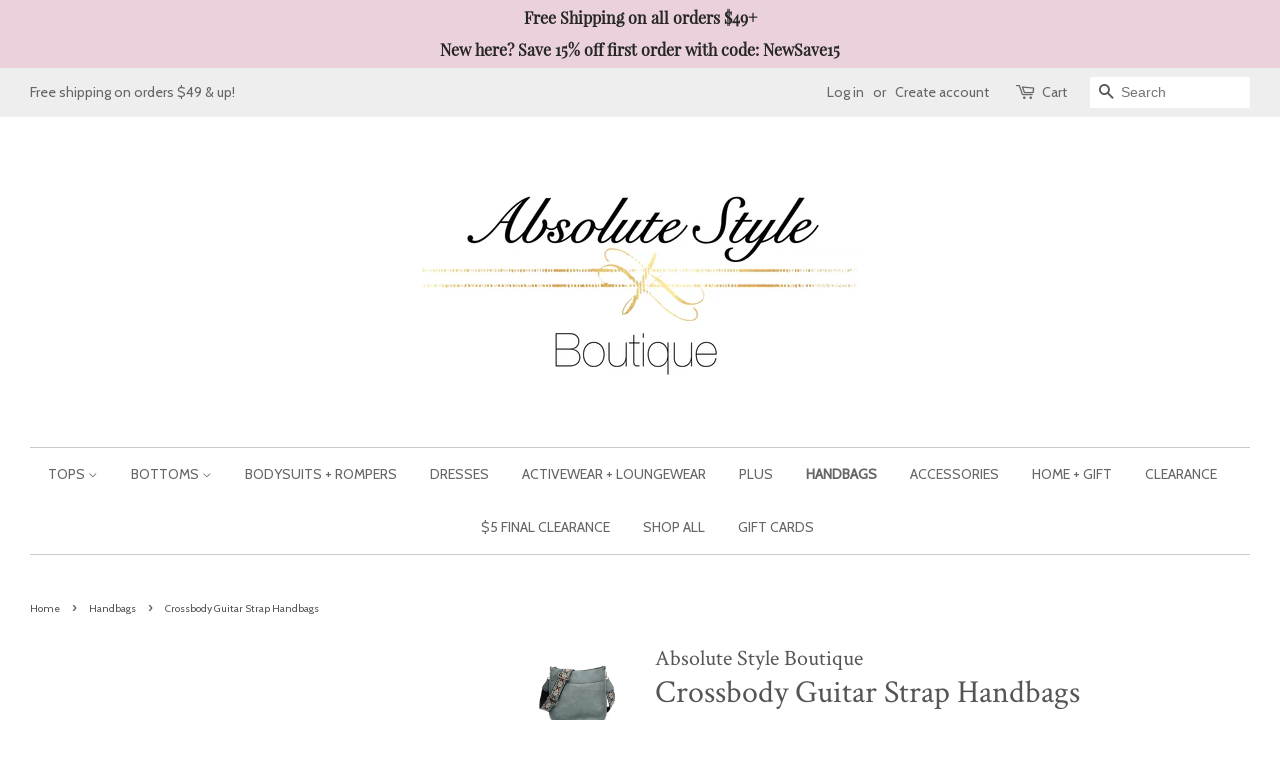

--- FILE ---
content_type: text/html; charset=utf-8
request_url: https://absolutestyleboutique.com/collections/handbags/products/crossbody-guitar-strap-handbags
body_size: 19158
content:
<!doctype html>
<!--[if lt IE 7]><html class="no-js lt-ie9 lt-ie8 lt-ie7" lang="en"> <![endif]-->
<!--[if IE 7]><html class="no-js lt-ie9 lt-ie8" lang="en"> <![endif]-->
<!--[if IE 8]><html class="no-js lt-ie9" lang="en"> <![endif]-->
<!--[if IE 9 ]><html class="ie9 no-js"> <![endif]-->
<!--[if (gt IE 9)|!(IE)]><!--> <html class="no-js"> <!--<![endif]-->
<head>
  
<meta property="og:description"        content="Absolute Style Boutique carries the latest trends in women's apparel, shoes, and accessories. We are an online boutique located in Minot, North Dakota." />
  <!-- Basic page needs ================================================== -->
  <meta charset="utf-8">
  <meta http-equiv="X-UA-Compatible" content="IE=edge,chrome=1">

  
  <link rel="shortcut icon" href="//absolutestyleboutique.com/cdn/shop/files/Canva_32x32.png?v=1639595785" type="image/png" />
  

  <!-- Title and description ================================================== -->
  <title>
  Crossbody Guitar Strap Handbags &ndash; Absolute Style Boutique
  </title>

  
  <meta name="description" content="The complete collection of our #1 selling guitar strap crossbody bag Top zipper closure Front snap open pocket Inner zip and slip pockets Back zipper pocket Adjustable guitar strap (as pictured) Vegan leather Dimensions: 12&#39;&#39; L x 11&#39;&#39; H x 3.5&#39;&#39; D ">
  

  <!-- Social meta ================================================== -->
  

  <meta property="og:type" content="product">
  <meta property="og:title" content="Crossbody Guitar Strap Handbags">
  <meta property="og:url" content="https://absolutestyleboutique.com/products/crossbody-guitar-strap-handbags">
  
  <meta property="og:image" content="http://absolutestyleboutique.com/cdn/shop/files/371096_source_1756387684_0b4b7f72-f54d-4da3-9b3a-3ef8990ebeb1_grande.jpg?v=1757540487">
  <meta property="og:image:secure_url" content="https://absolutestyleboutique.com/cdn/shop/files/371096_source_1756387684_0b4b7f72-f54d-4da3-9b3a-3ef8990ebeb1_grande.jpg?v=1757540487">
  
  <meta property="og:image" content="http://absolutestyleboutique.com/cdn/shop/products/M1977-model_PS__92585_grande.jpg?v=1673040389">
  <meta property="og:image:secure_url" content="https://absolutestyleboutique.com/cdn/shop/products/M1977-model_PS__92585_grande.jpg?v=1673040389">
  
  <meta property="og:image" content="http://absolutestyleboutique.com/cdn/shop/products/tealguit_grande.jpg?v=1669401579">
  <meta property="og:image:secure_url" content="https://absolutestyleboutique.com/cdn/shop/products/tealguit_grande.jpg?v=1669401579">
  
  <meta property="og:price:amount" content="64.00">
  <meta property="og:price:currency" content="USD">


  <meta property="og:description" content="The complete collection of our #1 selling guitar strap crossbody bag Top zipper closure Front snap open pocket Inner zip and slip pockets Back zipper pocket Adjustable guitar strap (as pictured) Vegan leather Dimensions: 12&#39;&#39; L x 11&#39;&#39; H x 3.5&#39;&#39; D ">

<meta property="og:site_name" content="Absolute Style Boutique">


  <meta name="twitter:card" content="summary">



  <meta name="twitter:title" content="Crossbody Guitar Strap Handbags">
  <meta name="twitter:description" content="The complete collection of our #1 selling guitar strap crossbody bag

Top zipper closure
Front snap open pocket
Inner zip and slip pockets
Back zipper pocket
Adjustable guitar strap (as pictured)
Vega">



  <!-- Helpers ================================================== -->
  <link rel="canonical" href="https://absolutestyleboutique.com/products/crossbody-guitar-strap-handbags">
  <meta name="viewport" content="width=device-width,initial-scale=1">
  <meta name="theme-color" content="#0081a3">

  <!-- CSS ================================================== -->
  <link href="//absolutestyleboutique.com/cdn/shop/t/6/assets/timber.scss.css?v=22954003809316540261698431430" rel="stylesheet" type="text/css" media="all" />
  <link href="//absolutestyleboutique.com/cdn/shop/t/6/assets/theme.scss.css?v=142444716765504936351698431430" rel="stylesheet" type="text/css" media="all" />

  

  
    
    
    <link href="//fonts.googleapis.com/css?family=Crimson+Text:400" rel="stylesheet" type="text/css" media="all" />
  


  
    
    
    <link href="//fonts.googleapis.com/css?family=Cabin:400" rel="stylesheet" type="text/css" media="all" />
  



  <script>
    window.theme = window.theme || {};

    var theme = {
      strings: {
        zoomClose: "Close (Esc)",
        zoomPrev: "Previous (Left arrow key)",
        zoomNext: "Next (Right arrow key)"
      },
      settings: {
        // Adding some settings to allow the editor to update correctly when they are changed
        themeBgImage: false,
        customBgImage: '',
        enableWideLayout: true,
        typeAccentTransform: true,
        typeAccentSpacing: false,
        baseFontSize: '14px',
        headerBaseFontSize: '32px',
        accentFontSize: '14px'
      },
      variables: {
        mediaQueryMedium: 'screen and (max-width: 768px)',
        bpSmall: false
      },
      moneyFormat: "${{amount}}"
    }
  </script>

  <!-- Header hook for plugins ================================================== -->
  <script>window.performance && window.performance.mark && window.performance.mark('shopify.content_for_header.start');</script><meta name="facebook-domain-verification" content="omu5gkdmlrvonbnefisul1yam6vxtl">
<meta id="shopify-digital-wallet" name="shopify-digital-wallet" content="/16898359/digital_wallets/dialog">
<meta name="shopify-checkout-api-token" content="e9f2f46a87592ba0d305ad86f7f7dd94">
<meta id="in-context-paypal-metadata" data-shop-id="16898359" data-venmo-supported="false" data-environment="production" data-locale="en_US" data-paypal-v4="true" data-currency="USD">
<link rel="alternate" type="application/json+oembed" href="https://absolutestyleboutique.com/products/crossbody-guitar-strap-handbags.oembed">
<script async="async" src="/checkouts/internal/preloads.js?locale=en-US"></script>
<link rel="preconnect" href="https://shop.app" crossorigin="anonymous">
<script async="async" src="https://shop.app/checkouts/internal/preloads.js?locale=en-US&shop_id=16898359" crossorigin="anonymous"></script>
<script id="apple-pay-shop-capabilities" type="application/json">{"shopId":16898359,"countryCode":"US","currencyCode":"USD","merchantCapabilities":["supports3DS"],"merchantId":"gid:\/\/shopify\/Shop\/16898359","merchantName":"Absolute Style Boutique","requiredBillingContactFields":["postalAddress","email"],"requiredShippingContactFields":["postalAddress","email"],"shippingType":"shipping","supportedNetworks":["visa","masterCard","amex","discover","elo","jcb"],"total":{"type":"pending","label":"Absolute Style Boutique","amount":"1.00"},"shopifyPaymentsEnabled":true,"supportsSubscriptions":true}</script>
<script id="shopify-features" type="application/json">{"accessToken":"e9f2f46a87592ba0d305ad86f7f7dd94","betas":["rich-media-storefront-analytics"],"domain":"absolutestyleboutique.com","predictiveSearch":true,"shopId":16898359,"locale":"en"}</script>
<script>var Shopify = Shopify || {};
Shopify.shop = "absolutestyleboutique.myshopify.com";
Shopify.locale = "en";
Shopify.currency = {"active":"USD","rate":"1.0"};
Shopify.country = "US";
Shopify.theme = {"name":"minimal","id":31933071468,"schema_name":"Minimal","schema_version":"3.2.0","theme_store_id":380,"role":"main"};
Shopify.theme.handle = "null";
Shopify.theme.style = {"id":null,"handle":null};
Shopify.cdnHost = "absolutestyleboutique.com/cdn";
Shopify.routes = Shopify.routes || {};
Shopify.routes.root = "/";</script>
<script type="module">!function(o){(o.Shopify=o.Shopify||{}).modules=!0}(window);</script>
<script>!function(o){function n(){var o=[];function n(){o.push(Array.prototype.slice.apply(arguments))}return n.q=o,n}var t=o.Shopify=o.Shopify||{};t.loadFeatures=n(),t.autoloadFeatures=n()}(window);</script>
<script>
  window.ShopifyPay = window.ShopifyPay || {};
  window.ShopifyPay.apiHost = "shop.app\/pay";
  window.ShopifyPay.redirectState = null;
</script>
<script id="shop-js-analytics" type="application/json">{"pageType":"product"}</script>
<script defer="defer" async type="module" src="//absolutestyleboutique.com/cdn/shopifycloud/shop-js/modules/v2/client.init-shop-cart-sync_BT-GjEfc.en.esm.js"></script>
<script defer="defer" async type="module" src="//absolutestyleboutique.com/cdn/shopifycloud/shop-js/modules/v2/chunk.common_D58fp_Oc.esm.js"></script>
<script defer="defer" async type="module" src="//absolutestyleboutique.com/cdn/shopifycloud/shop-js/modules/v2/chunk.modal_xMitdFEc.esm.js"></script>
<script type="module">
  await import("//absolutestyleboutique.com/cdn/shopifycloud/shop-js/modules/v2/client.init-shop-cart-sync_BT-GjEfc.en.esm.js");
await import("//absolutestyleboutique.com/cdn/shopifycloud/shop-js/modules/v2/chunk.common_D58fp_Oc.esm.js");
await import("//absolutestyleboutique.com/cdn/shopifycloud/shop-js/modules/v2/chunk.modal_xMitdFEc.esm.js");

  window.Shopify.SignInWithShop?.initShopCartSync?.({"fedCMEnabled":true,"windoidEnabled":true});

</script>
<script>
  window.Shopify = window.Shopify || {};
  if (!window.Shopify.featureAssets) window.Shopify.featureAssets = {};
  window.Shopify.featureAssets['shop-js'] = {"shop-cart-sync":["modules/v2/client.shop-cart-sync_DZOKe7Ll.en.esm.js","modules/v2/chunk.common_D58fp_Oc.esm.js","modules/v2/chunk.modal_xMitdFEc.esm.js"],"init-fed-cm":["modules/v2/client.init-fed-cm_B6oLuCjv.en.esm.js","modules/v2/chunk.common_D58fp_Oc.esm.js","modules/v2/chunk.modal_xMitdFEc.esm.js"],"shop-cash-offers":["modules/v2/client.shop-cash-offers_D2sdYoxE.en.esm.js","modules/v2/chunk.common_D58fp_Oc.esm.js","modules/v2/chunk.modal_xMitdFEc.esm.js"],"shop-login-button":["modules/v2/client.shop-login-button_QeVjl5Y3.en.esm.js","modules/v2/chunk.common_D58fp_Oc.esm.js","modules/v2/chunk.modal_xMitdFEc.esm.js"],"pay-button":["modules/v2/client.pay-button_DXTOsIq6.en.esm.js","modules/v2/chunk.common_D58fp_Oc.esm.js","modules/v2/chunk.modal_xMitdFEc.esm.js"],"shop-button":["modules/v2/client.shop-button_DQZHx9pm.en.esm.js","modules/v2/chunk.common_D58fp_Oc.esm.js","modules/v2/chunk.modal_xMitdFEc.esm.js"],"avatar":["modules/v2/client.avatar_BTnouDA3.en.esm.js"],"init-windoid":["modules/v2/client.init-windoid_CR1B-cfM.en.esm.js","modules/v2/chunk.common_D58fp_Oc.esm.js","modules/v2/chunk.modal_xMitdFEc.esm.js"],"init-shop-for-new-customer-accounts":["modules/v2/client.init-shop-for-new-customer-accounts_C_vY_xzh.en.esm.js","modules/v2/client.shop-login-button_QeVjl5Y3.en.esm.js","modules/v2/chunk.common_D58fp_Oc.esm.js","modules/v2/chunk.modal_xMitdFEc.esm.js"],"init-shop-email-lookup-coordinator":["modules/v2/client.init-shop-email-lookup-coordinator_BI7n9ZSv.en.esm.js","modules/v2/chunk.common_D58fp_Oc.esm.js","modules/v2/chunk.modal_xMitdFEc.esm.js"],"init-shop-cart-sync":["modules/v2/client.init-shop-cart-sync_BT-GjEfc.en.esm.js","modules/v2/chunk.common_D58fp_Oc.esm.js","modules/v2/chunk.modal_xMitdFEc.esm.js"],"shop-toast-manager":["modules/v2/client.shop-toast-manager_DiYdP3xc.en.esm.js","modules/v2/chunk.common_D58fp_Oc.esm.js","modules/v2/chunk.modal_xMitdFEc.esm.js"],"init-customer-accounts":["modules/v2/client.init-customer-accounts_D9ZNqS-Q.en.esm.js","modules/v2/client.shop-login-button_QeVjl5Y3.en.esm.js","modules/v2/chunk.common_D58fp_Oc.esm.js","modules/v2/chunk.modal_xMitdFEc.esm.js"],"init-customer-accounts-sign-up":["modules/v2/client.init-customer-accounts-sign-up_iGw4briv.en.esm.js","modules/v2/client.shop-login-button_QeVjl5Y3.en.esm.js","modules/v2/chunk.common_D58fp_Oc.esm.js","modules/v2/chunk.modal_xMitdFEc.esm.js"],"shop-follow-button":["modules/v2/client.shop-follow-button_CqMgW2wH.en.esm.js","modules/v2/chunk.common_D58fp_Oc.esm.js","modules/v2/chunk.modal_xMitdFEc.esm.js"],"checkout-modal":["modules/v2/client.checkout-modal_xHeaAweL.en.esm.js","modules/v2/chunk.common_D58fp_Oc.esm.js","modules/v2/chunk.modal_xMitdFEc.esm.js"],"shop-login":["modules/v2/client.shop-login_D91U-Q7h.en.esm.js","modules/v2/chunk.common_D58fp_Oc.esm.js","modules/v2/chunk.modal_xMitdFEc.esm.js"],"lead-capture":["modules/v2/client.lead-capture_BJmE1dJe.en.esm.js","modules/v2/chunk.common_D58fp_Oc.esm.js","modules/v2/chunk.modal_xMitdFEc.esm.js"],"payment-terms":["modules/v2/client.payment-terms_Ci9AEqFq.en.esm.js","modules/v2/chunk.common_D58fp_Oc.esm.js","modules/v2/chunk.modal_xMitdFEc.esm.js"]};
</script>
<script>(function() {
  var isLoaded = false;
  function asyncLoad() {
    if (isLoaded) return;
    isLoaded = true;
    var urls = ["\/\/static.zotabox.com\/0\/e\/0eaf89047216d7400a3e996fe488caaf\/widgets.js?shop=absolutestyleboutique.myshopify.com","https:\/\/omnisnippet1.com\/inShop\/Embed\/shopify.js?shop=absolutestyleboutique.myshopify.com"];
    for (var i = 0; i < urls.length; i++) {
      var s = document.createElement('script');
      s.type = 'text/javascript';
      s.async = true;
      s.src = urls[i];
      var x = document.getElementsByTagName('script')[0];
      x.parentNode.insertBefore(s, x);
    }
  };
  if(window.attachEvent) {
    window.attachEvent('onload', asyncLoad);
  } else {
    window.addEventListener('load', asyncLoad, false);
  }
})();</script>
<script id="__st">var __st={"a":16898359,"offset":-21600,"reqid":"a93528ec-a1b2-4a71-a3c0-42ac0f57260e-1769324242","pageurl":"absolutestyleboutique.com\/collections\/handbags\/products\/crossbody-guitar-strap-handbags","u":"692fe0fe7724","p":"product","rtyp":"product","rid":6564461805634};</script>
<script>window.ShopifyPaypalV4VisibilityTracking = true;</script>
<script id="captcha-bootstrap">!function(){'use strict';const t='contact',e='account',n='new_comment',o=[[t,t],['blogs',n],['comments',n],[t,'customer']],c=[[e,'customer_login'],[e,'guest_login'],[e,'recover_customer_password'],[e,'create_customer']],r=t=>t.map((([t,e])=>`form[action*='/${t}']:not([data-nocaptcha='true']) input[name='form_type'][value='${e}']`)).join(','),a=t=>()=>t?[...document.querySelectorAll(t)].map((t=>t.form)):[];function s(){const t=[...o],e=r(t);return a(e)}const i='password',u='form_key',d=['recaptcha-v3-token','g-recaptcha-response','h-captcha-response',i],f=()=>{try{return window.sessionStorage}catch{return}},m='__shopify_v',_=t=>t.elements[u];function p(t,e,n=!1){try{const o=window.sessionStorage,c=JSON.parse(o.getItem(e)),{data:r}=function(t){const{data:e,action:n}=t;return t[m]||n?{data:e,action:n}:{data:t,action:n}}(c);for(const[e,n]of Object.entries(r))t.elements[e]&&(t.elements[e].value=n);n&&o.removeItem(e)}catch(o){console.error('form repopulation failed',{error:o})}}const l='form_type',E='cptcha';function T(t){t.dataset[E]=!0}const w=window,h=w.document,L='Shopify',v='ce_forms',y='captcha';let A=!1;((t,e)=>{const n=(g='f06e6c50-85a8-45c8-87d0-21a2b65856fe',I='https://cdn.shopify.com/shopifycloud/storefront-forms-hcaptcha/ce_storefront_forms_captcha_hcaptcha.v1.5.2.iife.js',D={infoText:'Protected by hCaptcha',privacyText:'Privacy',termsText:'Terms'},(t,e,n)=>{const o=w[L][v],c=o.bindForm;if(c)return c(t,g,e,D).then(n);var r;o.q.push([[t,g,e,D],n]),r=I,A||(h.body.append(Object.assign(h.createElement('script'),{id:'captcha-provider',async:!0,src:r})),A=!0)});var g,I,D;w[L]=w[L]||{},w[L][v]=w[L][v]||{},w[L][v].q=[],w[L][y]=w[L][y]||{},w[L][y].protect=function(t,e){n(t,void 0,e),T(t)},Object.freeze(w[L][y]),function(t,e,n,w,h,L){const[v,y,A,g]=function(t,e,n){const i=e?o:[],u=t?c:[],d=[...i,...u],f=r(d),m=r(i),_=r(d.filter((([t,e])=>n.includes(e))));return[a(f),a(m),a(_),s()]}(w,h,L),I=t=>{const e=t.target;return e instanceof HTMLFormElement?e:e&&e.form},D=t=>v().includes(t);t.addEventListener('submit',(t=>{const e=I(t);if(!e)return;const n=D(e)&&!e.dataset.hcaptchaBound&&!e.dataset.recaptchaBound,o=_(e),c=g().includes(e)&&(!o||!o.value);(n||c)&&t.preventDefault(),c&&!n&&(function(t){try{if(!f())return;!function(t){const e=f();if(!e)return;const n=_(t);if(!n)return;const o=n.value;o&&e.removeItem(o)}(t);const e=Array.from(Array(32),(()=>Math.random().toString(36)[2])).join('');!function(t,e){_(t)||t.append(Object.assign(document.createElement('input'),{type:'hidden',name:u})),t.elements[u].value=e}(t,e),function(t,e){const n=f();if(!n)return;const o=[...t.querySelectorAll(`input[type='${i}']`)].map((({name:t})=>t)),c=[...d,...o],r={};for(const[a,s]of new FormData(t).entries())c.includes(a)||(r[a]=s);n.setItem(e,JSON.stringify({[m]:1,action:t.action,data:r}))}(t,e)}catch(e){console.error('failed to persist form',e)}}(e),e.submit())}));const S=(t,e)=>{t&&!t.dataset[E]&&(n(t,e.some((e=>e===t))),T(t))};for(const o of['focusin','change'])t.addEventListener(o,(t=>{const e=I(t);D(e)&&S(e,y())}));const B=e.get('form_key'),M=e.get(l),P=B&&M;t.addEventListener('DOMContentLoaded',(()=>{const t=y();if(P)for(const e of t)e.elements[l].value===M&&p(e,B);[...new Set([...A(),...v().filter((t=>'true'===t.dataset.shopifyCaptcha))])].forEach((e=>S(e,t)))}))}(h,new URLSearchParams(w.location.search),n,t,e,['guest_login'])})(!0,!0)}();</script>
<script integrity="sha256-4kQ18oKyAcykRKYeNunJcIwy7WH5gtpwJnB7kiuLZ1E=" data-source-attribution="shopify.loadfeatures" defer="defer" src="//absolutestyleboutique.com/cdn/shopifycloud/storefront/assets/storefront/load_feature-a0a9edcb.js" crossorigin="anonymous"></script>
<script crossorigin="anonymous" defer="defer" src="//absolutestyleboutique.com/cdn/shopifycloud/storefront/assets/shopify_pay/storefront-65b4c6d7.js?v=20250812"></script>
<script data-source-attribution="shopify.dynamic_checkout.dynamic.init">var Shopify=Shopify||{};Shopify.PaymentButton=Shopify.PaymentButton||{isStorefrontPortableWallets:!0,init:function(){window.Shopify.PaymentButton.init=function(){};var t=document.createElement("script");t.src="https://absolutestyleboutique.com/cdn/shopifycloud/portable-wallets/latest/portable-wallets.en.js",t.type="module",document.head.appendChild(t)}};
</script>
<script data-source-attribution="shopify.dynamic_checkout.buyer_consent">
  function portableWalletsHideBuyerConsent(e){var t=document.getElementById("shopify-buyer-consent"),n=document.getElementById("shopify-subscription-policy-button");t&&n&&(t.classList.add("hidden"),t.setAttribute("aria-hidden","true"),n.removeEventListener("click",e))}function portableWalletsShowBuyerConsent(e){var t=document.getElementById("shopify-buyer-consent"),n=document.getElementById("shopify-subscription-policy-button");t&&n&&(t.classList.remove("hidden"),t.removeAttribute("aria-hidden"),n.addEventListener("click",e))}window.Shopify?.PaymentButton&&(window.Shopify.PaymentButton.hideBuyerConsent=portableWalletsHideBuyerConsent,window.Shopify.PaymentButton.showBuyerConsent=portableWalletsShowBuyerConsent);
</script>
<script data-source-attribution="shopify.dynamic_checkout.cart.bootstrap">document.addEventListener("DOMContentLoaded",(function(){function t(){return document.querySelector("shopify-accelerated-checkout-cart, shopify-accelerated-checkout")}if(t())Shopify.PaymentButton.init();else{new MutationObserver((function(e,n){t()&&(Shopify.PaymentButton.init(),n.disconnect())})).observe(document.body,{childList:!0,subtree:!0})}}));
</script>
<link id="shopify-accelerated-checkout-styles" rel="stylesheet" media="screen" href="https://absolutestyleboutique.com/cdn/shopifycloud/portable-wallets/latest/accelerated-checkout-backwards-compat.css" crossorigin="anonymous">
<style id="shopify-accelerated-checkout-cart">
        #shopify-buyer-consent {
  margin-top: 1em;
  display: inline-block;
  width: 100%;
}

#shopify-buyer-consent.hidden {
  display: none;
}

#shopify-subscription-policy-button {
  background: none;
  border: none;
  padding: 0;
  text-decoration: underline;
  font-size: inherit;
  cursor: pointer;
}

#shopify-subscription-policy-button::before {
  box-shadow: none;
}

      </style>

<script>window.performance && window.performance.mark && window.performance.mark('shopify.content_for_header.end');</script>

  

<!--[if lt IE 9]>
<script src="//cdnjs.cloudflare.com/ajax/libs/html5shiv/3.7.2/html5shiv.min.js" type="text/javascript"></script>
<link href="//absolutestyleboutique.com/cdn/shop/t/6/assets/respond-proxy.html" id="respond-proxy" rel="respond-proxy" />
<link href="//absolutestyleboutique.com/search?q=20d95819dea2d4a89f68b727b2a96ddc" id="respond-redirect" rel="respond-redirect" />
<script src="//absolutestyleboutique.com/search?q=20d95819dea2d4a89f68b727b2a96ddc" type="text/javascript"></script>
<![endif]-->


  <script src="//ajax.googleapis.com/ajax/libs/jquery/2.2.3/jquery.min.js" type="text/javascript"></script>

  
  

<link href="https://monorail-edge.shopifysvc.com" rel="dns-prefetch">
<script>(function(){if ("sendBeacon" in navigator && "performance" in window) {try {var session_token_from_headers = performance.getEntriesByType('navigation')[0].serverTiming.find(x => x.name == '_s').description;} catch {var session_token_from_headers = undefined;}var session_cookie_matches = document.cookie.match(/_shopify_s=([^;]*)/);var session_token_from_cookie = session_cookie_matches && session_cookie_matches.length === 2 ? session_cookie_matches[1] : "";var session_token = session_token_from_headers || session_token_from_cookie || "";function handle_abandonment_event(e) {var entries = performance.getEntries().filter(function(entry) {return /monorail-edge.shopifysvc.com/.test(entry.name);});if (!window.abandonment_tracked && entries.length === 0) {window.abandonment_tracked = true;var currentMs = Date.now();var navigation_start = performance.timing.navigationStart;var payload = {shop_id: 16898359,url: window.location.href,navigation_start,duration: currentMs - navigation_start,session_token,page_type: "product"};window.navigator.sendBeacon("https://monorail-edge.shopifysvc.com/v1/produce", JSON.stringify({schema_id: "online_store_buyer_site_abandonment/1.1",payload: payload,metadata: {event_created_at_ms: currentMs,event_sent_at_ms: currentMs}}));}}window.addEventListener('pagehide', handle_abandonment_event);}}());</script>
<script id="web-pixels-manager-setup">(function e(e,d,r,n,o){if(void 0===o&&(o={}),!Boolean(null===(a=null===(i=window.Shopify)||void 0===i?void 0:i.analytics)||void 0===a?void 0:a.replayQueue)){var i,a;window.Shopify=window.Shopify||{};var t=window.Shopify;t.analytics=t.analytics||{};var s=t.analytics;s.replayQueue=[],s.publish=function(e,d,r){return s.replayQueue.push([e,d,r]),!0};try{self.performance.mark("wpm:start")}catch(e){}var l=function(){var e={modern:/Edge?\/(1{2}[4-9]|1[2-9]\d|[2-9]\d{2}|\d{4,})\.\d+(\.\d+|)|Firefox\/(1{2}[4-9]|1[2-9]\d|[2-9]\d{2}|\d{4,})\.\d+(\.\d+|)|Chrom(ium|e)\/(9{2}|\d{3,})\.\d+(\.\d+|)|(Maci|X1{2}).+ Version\/(15\.\d+|(1[6-9]|[2-9]\d|\d{3,})\.\d+)([,.]\d+|)( \(\w+\)|)( Mobile\/\w+|) Safari\/|Chrome.+OPR\/(9{2}|\d{3,})\.\d+\.\d+|(CPU[ +]OS|iPhone[ +]OS|CPU[ +]iPhone|CPU IPhone OS|CPU iPad OS)[ +]+(15[._]\d+|(1[6-9]|[2-9]\d|\d{3,})[._]\d+)([._]\d+|)|Android:?[ /-](13[3-9]|1[4-9]\d|[2-9]\d{2}|\d{4,})(\.\d+|)(\.\d+|)|Android.+Firefox\/(13[5-9]|1[4-9]\d|[2-9]\d{2}|\d{4,})\.\d+(\.\d+|)|Android.+Chrom(ium|e)\/(13[3-9]|1[4-9]\d|[2-9]\d{2}|\d{4,})\.\d+(\.\d+|)|SamsungBrowser\/([2-9]\d|\d{3,})\.\d+/,legacy:/Edge?\/(1[6-9]|[2-9]\d|\d{3,})\.\d+(\.\d+|)|Firefox\/(5[4-9]|[6-9]\d|\d{3,})\.\d+(\.\d+|)|Chrom(ium|e)\/(5[1-9]|[6-9]\d|\d{3,})\.\d+(\.\d+|)([\d.]+$|.*Safari\/(?![\d.]+ Edge\/[\d.]+$))|(Maci|X1{2}).+ Version\/(10\.\d+|(1[1-9]|[2-9]\d|\d{3,})\.\d+)([,.]\d+|)( \(\w+\)|)( Mobile\/\w+|) Safari\/|Chrome.+OPR\/(3[89]|[4-9]\d|\d{3,})\.\d+\.\d+|(CPU[ +]OS|iPhone[ +]OS|CPU[ +]iPhone|CPU IPhone OS|CPU iPad OS)[ +]+(10[._]\d+|(1[1-9]|[2-9]\d|\d{3,})[._]\d+)([._]\d+|)|Android:?[ /-](13[3-9]|1[4-9]\d|[2-9]\d{2}|\d{4,})(\.\d+|)(\.\d+|)|Mobile Safari.+OPR\/([89]\d|\d{3,})\.\d+\.\d+|Android.+Firefox\/(13[5-9]|1[4-9]\d|[2-9]\d{2}|\d{4,})\.\d+(\.\d+|)|Android.+Chrom(ium|e)\/(13[3-9]|1[4-9]\d|[2-9]\d{2}|\d{4,})\.\d+(\.\d+|)|Android.+(UC? ?Browser|UCWEB|U3)[ /]?(15\.([5-9]|\d{2,})|(1[6-9]|[2-9]\d|\d{3,})\.\d+)\.\d+|SamsungBrowser\/(5\.\d+|([6-9]|\d{2,})\.\d+)|Android.+MQ{2}Browser\/(14(\.(9|\d{2,})|)|(1[5-9]|[2-9]\d|\d{3,})(\.\d+|))(\.\d+|)|K[Aa][Ii]OS\/(3\.\d+|([4-9]|\d{2,})\.\d+)(\.\d+|)/},d=e.modern,r=e.legacy,n=navigator.userAgent;return n.match(d)?"modern":n.match(r)?"legacy":"unknown"}(),u="modern"===l?"modern":"legacy",c=(null!=n?n:{modern:"",legacy:""})[u],f=function(e){return[e.baseUrl,"/wpm","/b",e.hashVersion,"modern"===e.buildTarget?"m":"l",".js"].join("")}({baseUrl:d,hashVersion:r,buildTarget:u}),m=function(e){var d=e.version,r=e.bundleTarget,n=e.surface,o=e.pageUrl,i=e.monorailEndpoint;return{emit:function(e){var a=e.status,t=e.errorMsg,s=(new Date).getTime(),l=JSON.stringify({metadata:{event_sent_at_ms:s},events:[{schema_id:"web_pixels_manager_load/3.1",payload:{version:d,bundle_target:r,page_url:o,status:a,surface:n,error_msg:t},metadata:{event_created_at_ms:s}}]});if(!i)return console&&console.warn&&console.warn("[Web Pixels Manager] No Monorail endpoint provided, skipping logging."),!1;try{return self.navigator.sendBeacon.bind(self.navigator)(i,l)}catch(e){}var u=new XMLHttpRequest;try{return u.open("POST",i,!0),u.setRequestHeader("Content-Type","text/plain"),u.send(l),!0}catch(e){return console&&console.warn&&console.warn("[Web Pixels Manager] Got an unhandled error while logging to Monorail."),!1}}}}({version:r,bundleTarget:l,surface:e.surface,pageUrl:self.location.href,monorailEndpoint:e.monorailEndpoint});try{o.browserTarget=l,function(e){var d=e.src,r=e.async,n=void 0===r||r,o=e.onload,i=e.onerror,a=e.sri,t=e.scriptDataAttributes,s=void 0===t?{}:t,l=document.createElement("script"),u=document.querySelector("head"),c=document.querySelector("body");if(l.async=n,l.src=d,a&&(l.integrity=a,l.crossOrigin="anonymous"),s)for(var f in s)if(Object.prototype.hasOwnProperty.call(s,f))try{l.dataset[f]=s[f]}catch(e){}if(o&&l.addEventListener("load",o),i&&l.addEventListener("error",i),u)u.appendChild(l);else{if(!c)throw new Error("Did not find a head or body element to append the script");c.appendChild(l)}}({src:f,async:!0,onload:function(){if(!function(){var e,d;return Boolean(null===(d=null===(e=window.Shopify)||void 0===e?void 0:e.analytics)||void 0===d?void 0:d.initialized)}()){var d=window.webPixelsManager.init(e)||void 0;if(d){var r=window.Shopify.analytics;r.replayQueue.forEach((function(e){var r=e[0],n=e[1],o=e[2];d.publishCustomEvent(r,n,o)})),r.replayQueue=[],r.publish=d.publishCustomEvent,r.visitor=d.visitor,r.initialized=!0}}},onerror:function(){return m.emit({status:"failed",errorMsg:"".concat(f," has failed to load")})},sri:function(e){var d=/^sha384-[A-Za-z0-9+/=]+$/;return"string"==typeof e&&d.test(e)}(c)?c:"",scriptDataAttributes:o}),m.emit({status:"loading"})}catch(e){m.emit({status:"failed",errorMsg:(null==e?void 0:e.message)||"Unknown error"})}}})({shopId: 16898359,storefrontBaseUrl: "https://absolutestyleboutique.com",extensionsBaseUrl: "https://extensions.shopifycdn.com/cdn/shopifycloud/web-pixels-manager",monorailEndpoint: "https://monorail-edge.shopifysvc.com/unstable/produce_batch",surface: "storefront-renderer",enabledBetaFlags: ["2dca8a86"],webPixelsConfigList: [{"id":"82903106","eventPayloadVersion":"v1","runtimeContext":"LAX","scriptVersion":"1","type":"CUSTOM","privacyPurposes":["ANALYTICS"],"name":"Google Analytics tag (migrated)"},{"id":"shopify-app-pixel","configuration":"{}","eventPayloadVersion":"v1","runtimeContext":"STRICT","scriptVersion":"0450","apiClientId":"shopify-pixel","type":"APP","privacyPurposes":["ANALYTICS","MARKETING"]},{"id":"shopify-custom-pixel","eventPayloadVersion":"v1","runtimeContext":"LAX","scriptVersion":"0450","apiClientId":"shopify-pixel","type":"CUSTOM","privacyPurposes":["ANALYTICS","MARKETING"]}],isMerchantRequest: false,initData: {"shop":{"name":"Absolute Style Boutique","paymentSettings":{"currencyCode":"USD"},"myshopifyDomain":"absolutestyleboutique.myshopify.com","countryCode":"US","storefrontUrl":"https:\/\/absolutestyleboutique.com"},"customer":null,"cart":null,"checkout":null,"productVariants":[{"price":{"amount":64.0,"currencyCode":"USD"},"product":{"title":"Crossbody Guitar Strap Handbags","vendor":"Absolute Style Boutique","id":"6564461805634","untranslatedTitle":"Crossbody Guitar Strap Handbags","url":"\/products\/crossbody-guitar-strap-handbags","type":""},"id":"40097787576386","image":{"src":"\/\/absolutestyleboutique.com\/cdn\/shop\/products\/tealguit.jpg?v=1669401579"},"sku":"","title":"Teal","untranslatedTitle":"Teal"},{"price":{"amount":64.0,"currencyCode":"USD"},"product":{"title":"Crossbody Guitar Strap Handbags","vendor":"Absolute Style Boutique","id":"6564461805634","untranslatedTitle":"Crossbody Guitar Strap Handbags","url":"\/products\/crossbody-guitar-strap-handbags","type":""},"id":"40097787609154","image":{"src":"\/\/absolutestyleboutique.com\/cdn\/shop\/products\/gunmetal.jpg?v=1757540487"},"sku":"","title":"Gunmetal","untranslatedTitle":"Gunmetal"},{"price":{"amount":64.0,"currencyCode":"USD"},"product":{"title":"Crossbody Guitar Strap Handbags","vendor":"Absolute Style Boutique","id":"6564461805634","untranslatedTitle":"Crossbody Guitar Strap Handbags","url":"\/products\/crossbody-guitar-strap-handbags","type":""},"id":"40097787641922","image":{"src":"\/\/absolutestyleboutique.com\/cdn\/shop\/products\/ltgry.jpg?v=1757540487"},"sku":"","title":"Light Grey","untranslatedTitle":"Light Grey"},{"price":{"amount":64.0,"currencyCode":"USD"},"product":{"title":"Crossbody Guitar Strap Handbags","vendor":"Absolute Style Boutique","id":"6564461805634","untranslatedTitle":"Crossbody Guitar Strap Handbags","url":"\/products\/crossbody-guitar-strap-handbags","type":""},"id":"40097787674690","image":{"src":"\/\/absolutestyleboutique.com\/cdn\/shop\/products\/oliveguit.jpg?v=1757540487"},"sku":"","title":"Olive","untranslatedTitle":"Olive"},{"price":{"amount":64.0,"currencyCode":"USD"},"product":{"title":"Crossbody Guitar Strap Handbags","vendor":"Absolute Style Boutique","id":"6564461805634","untranslatedTitle":"Crossbody Guitar Strap Handbags","url":"\/products\/crossbody-guitar-strap-handbags","type":""},"id":"40155366195266","image":{"src":"\/\/absolutestyleboutique.com\/cdn\/shop\/products\/M1977-BK__19124.jpg?v=1757540487"},"sku":"","title":"Black","untranslatedTitle":"Black"},{"price":{"amount":64.0,"currencyCode":"USD"},"product":{"title":"Crossbody Guitar Strap Handbags","vendor":"Absolute Style Boutique","id":"6564461805634","untranslatedTitle":"Crossbody Guitar Strap Handbags","url":"\/products\/crossbody-guitar-strap-handbags","type":""},"id":"40155366228034","image":{"src":"\/\/absolutestyleboutique.com\/cdn\/shop\/products\/M1977-TP__39585.jpg?v=1757540487"},"sku":"","title":"Taupe","untranslatedTitle":"Taupe"},{"price":{"amount":64.0,"currencyCode":"USD"},"product":{"title":"Crossbody Guitar Strap Handbags","vendor":"Absolute Style Boutique","id":"6564461805634","untranslatedTitle":"Crossbody Guitar Strap Handbags","url":"\/products\/crossbody-guitar-strap-handbags","type":""},"id":"40239365750850","image":{"src":"\/\/absolutestyleboutique.com\/cdn\/shop\/products\/M1977-ALT2_2__87913.jpg?v=1757540487"},"sku":"","title":"Brown","untranslatedTitle":"Brown"},{"price":{"amount":64.0,"currencyCode":"USD"},"product":{"title":"Crossbody Guitar Strap Handbags","vendor":"Absolute Style Boutique","id":"6564461805634","untranslatedTitle":"Crossbody Guitar Strap Handbags","url":"\/products\/crossbody-guitar-strap-handbags","type":""},"id":"39477943599170","image":{"src":"\/\/absolutestyleboutique.com\/cdn\/shop\/products\/veganmustard.png?v=1757540487"},"sku":"","title":"Mustard Leopard","untranslatedTitle":"Mustard Leopard"},{"price":{"amount":64.0,"currencyCode":"USD"},"product":{"title":"Crossbody Guitar Strap Handbags","vendor":"Absolute Style Boutique","id":"6564461805634","untranslatedTitle":"Crossbody Guitar Strap Handbags","url":"\/products\/crossbody-guitar-strap-handbags","type":""},"id":"39306588651586","image":{"src":"\/\/absolutestyleboutique.com\/cdn\/shop\/products\/image_ed49cf10-e190-43b9-94db-1c10384f19da.jpg?v=1757540487"},"sku":"","title":"Brown Leopard","untranslatedTitle":"Brown Leopard"},{"price":{"amount":64.0,"currencyCode":"USD"},"product":{"title":"Crossbody Guitar Strap Handbags","vendor":"Absolute Style Boutique","id":"6564461805634","untranslatedTitle":"Crossbody Guitar Strap Handbags","url":"\/products\/crossbody-guitar-strap-handbags","type":""},"id":"39469268140098","image":{"src":"\/\/absolutestyleboutique.com\/cdn\/shop\/products\/image_38c7f1c1-b346-49cf-8edb-1c8873533dae.png?v=1757540487"},"sku":"","title":"Black Leopard","untranslatedTitle":"Black Leopard"},{"price":{"amount":64.0,"currencyCode":"USD"},"product":{"title":"Crossbody Guitar Strap Handbags","vendor":"Absolute Style Boutique","id":"6564461805634","untranslatedTitle":"Crossbody Guitar Strap Handbags","url":"\/products\/crossbody-guitar-strap-handbags","type":""},"id":"39477943369794","image":{"src":"\/\/absolutestyleboutique.com\/cdn\/shop\/products\/vegancoral.jpg?v=1757540487"},"sku":"","title":"Burnt Coral","untranslatedTitle":"Burnt Coral"},{"price":{"amount":64.0,"currencyCode":"USD"},"product":{"title":"Crossbody Guitar Strap Handbags","vendor":"Absolute Style Boutique","id":"6564461805634","untranslatedTitle":"Crossbody Guitar Strap Handbags","url":"\/products\/crossbody-guitar-strap-handbags","type":""},"id":"39477943402562","image":{"src":"\/\/absolutestyleboutique.com\/cdn\/shop\/products\/vegangrey.png?v=1757540487"},"sku":"","title":"Stone Grey Leopard","untranslatedTitle":"Stone Grey Leopard"},{"price":{"amount":64.0,"currencyCode":"USD"},"product":{"title":"Crossbody Guitar Strap Handbags","vendor":"Absolute Style Boutique","id":"6564461805634","untranslatedTitle":"Crossbody Guitar Strap Handbags","url":"\/products\/crossbody-guitar-strap-handbags","type":""},"id":"40464440393794","image":{"src":"\/\/absolutestyleboutique.com\/cdn\/shop\/files\/IMG-1517.jpg?v=1757540487"},"sku":"","title":"Teddy Sherpa","untranslatedTitle":"Teddy Sherpa"},{"price":{"amount":64.0,"currencyCode":"USD"},"product":{"title":"Crossbody Guitar Strap Handbags","vendor":"Absolute Style Boutique","id":"6564461805634","untranslatedTitle":"Crossbody Guitar Strap Handbags","url":"\/products\/crossbody-guitar-strap-handbags","type":""},"id":"42445177946178","image":{"src":"\/\/absolutestyleboutique.com\/cdn\/shop\/files\/371096_source_1756387684_0b4b7f72-f54d-4da3-9b3a-3ef8990ebeb1.jpg?v=1757540487"},"sku":null,"title":"Navy","untranslatedTitle":"Navy"},{"price":{"amount":64.0,"currencyCode":"USD"},"product":{"title":"Crossbody Guitar Strap Handbags","vendor":"Absolute Style Boutique","id":"6564461805634","untranslatedTitle":"Crossbody Guitar Strap Handbags","url":"\/products\/crossbody-guitar-strap-handbags","type":""},"id":"42445177978946","image":{"src":"\/\/absolutestyleboutique.com\/cdn\/shop\/files\/371095_source_1756387684_6747563f-6bdc-43e6-a262-b0532f8508ac.jpg?v=1757540487"},"sku":null,"title":"Cherry Lacquer","untranslatedTitle":"Cherry Lacquer"}],"purchasingCompany":null},},"https://absolutestyleboutique.com/cdn","fcfee988w5aeb613cpc8e4bc33m6693e112",{"modern":"","legacy":""},{"shopId":"16898359","storefrontBaseUrl":"https:\/\/absolutestyleboutique.com","extensionBaseUrl":"https:\/\/extensions.shopifycdn.com\/cdn\/shopifycloud\/web-pixels-manager","surface":"storefront-renderer","enabledBetaFlags":"[\"2dca8a86\"]","isMerchantRequest":"false","hashVersion":"fcfee988w5aeb613cpc8e4bc33m6693e112","publish":"custom","events":"[[\"page_viewed\",{}],[\"product_viewed\",{\"productVariant\":{\"price\":{\"amount\":64.0,\"currencyCode\":\"USD\"},\"product\":{\"title\":\"Crossbody Guitar Strap Handbags\",\"vendor\":\"Absolute Style Boutique\",\"id\":\"6564461805634\",\"untranslatedTitle\":\"Crossbody Guitar Strap Handbags\",\"url\":\"\/products\/crossbody-guitar-strap-handbags\",\"type\":\"\"},\"id\":\"40097787576386\",\"image\":{\"src\":\"\/\/absolutestyleboutique.com\/cdn\/shop\/products\/tealguit.jpg?v=1669401579\"},\"sku\":\"\",\"title\":\"Teal\",\"untranslatedTitle\":\"Teal\"}}]]"});</script><script>
  window.ShopifyAnalytics = window.ShopifyAnalytics || {};
  window.ShopifyAnalytics.meta = window.ShopifyAnalytics.meta || {};
  window.ShopifyAnalytics.meta.currency = 'USD';
  var meta = {"product":{"id":6564461805634,"gid":"gid:\/\/shopify\/Product\/6564461805634","vendor":"Absolute Style Boutique","type":"","handle":"crossbody-guitar-strap-handbags","variants":[{"id":40097787576386,"price":6400,"name":"Crossbody Guitar Strap Handbags - Teal","public_title":"Teal","sku":""},{"id":40097787609154,"price":6400,"name":"Crossbody Guitar Strap Handbags - Gunmetal","public_title":"Gunmetal","sku":""},{"id":40097787641922,"price":6400,"name":"Crossbody Guitar Strap Handbags - Light Grey","public_title":"Light Grey","sku":""},{"id":40097787674690,"price":6400,"name":"Crossbody Guitar Strap Handbags - Olive","public_title":"Olive","sku":""},{"id":40155366195266,"price":6400,"name":"Crossbody Guitar Strap Handbags - Black","public_title":"Black","sku":""},{"id":40155366228034,"price":6400,"name":"Crossbody Guitar Strap Handbags - Taupe","public_title":"Taupe","sku":""},{"id":40239365750850,"price":6400,"name":"Crossbody Guitar Strap Handbags - Brown","public_title":"Brown","sku":""},{"id":39477943599170,"price":6400,"name":"Crossbody Guitar Strap Handbags - Mustard Leopard","public_title":"Mustard Leopard","sku":""},{"id":39306588651586,"price":6400,"name":"Crossbody Guitar Strap Handbags - Brown Leopard","public_title":"Brown Leopard","sku":""},{"id":39469268140098,"price":6400,"name":"Crossbody Guitar Strap Handbags - Black Leopard","public_title":"Black Leopard","sku":""},{"id":39477943369794,"price":6400,"name":"Crossbody Guitar Strap Handbags - Burnt Coral","public_title":"Burnt Coral","sku":""},{"id":39477943402562,"price":6400,"name":"Crossbody Guitar Strap Handbags - Stone Grey Leopard","public_title":"Stone Grey Leopard","sku":""},{"id":40464440393794,"price":6400,"name":"Crossbody Guitar Strap Handbags - Teddy Sherpa","public_title":"Teddy Sherpa","sku":""},{"id":42445177946178,"price":6400,"name":"Crossbody Guitar Strap Handbags - Navy","public_title":"Navy","sku":null},{"id":42445177978946,"price":6400,"name":"Crossbody Guitar Strap Handbags - Cherry Lacquer","public_title":"Cherry Lacquer","sku":null}],"remote":false},"page":{"pageType":"product","resourceType":"product","resourceId":6564461805634,"requestId":"a93528ec-a1b2-4a71-a3c0-42ac0f57260e-1769324242"}};
  for (var attr in meta) {
    window.ShopifyAnalytics.meta[attr] = meta[attr];
  }
</script>
<script class="analytics">
  (function () {
    var customDocumentWrite = function(content) {
      var jquery = null;

      if (window.jQuery) {
        jquery = window.jQuery;
      } else if (window.Checkout && window.Checkout.$) {
        jquery = window.Checkout.$;
      }

      if (jquery) {
        jquery('body').append(content);
      }
    };

    var hasLoggedConversion = function(token) {
      if (token) {
        return document.cookie.indexOf('loggedConversion=' + token) !== -1;
      }
      return false;
    }

    var setCookieIfConversion = function(token) {
      if (token) {
        var twoMonthsFromNow = new Date(Date.now());
        twoMonthsFromNow.setMonth(twoMonthsFromNow.getMonth() + 2);

        document.cookie = 'loggedConversion=' + token + '; expires=' + twoMonthsFromNow;
      }
    }

    var trekkie = window.ShopifyAnalytics.lib = window.trekkie = window.trekkie || [];
    if (trekkie.integrations) {
      return;
    }
    trekkie.methods = [
      'identify',
      'page',
      'ready',
      'track',
      'trackForm',
      'trackLink'
    ];
    trekkie.factory = function(method) {
      return function() {
        var args = Array.prototype.slice.call(arguments);
        args.unshift(method);
        trekkie.push(args);
        return trekkie;
      };
    };
    for (var i = 0; i < trekkie.methods.length; i++) {
      var key = trekkie.methods[i];
      trekkie[key] = trekkie.factory(key);
    }
    trekkie.load = function(config) {
      trekkie.config = config || {};
      trekkie.config.initialDocumentCookie = document.cookie;
      var first = document.getElementsByTagName('script')[0];
      var script = document.createElement('script');
      script.type = 'text/javascript';
      script.onerror = function(e) {
        var scriptFallback = document.createElement('script');
        scriptFallback.type = 'text/javascript';
        scriptFallback.onerror = function(error) {
                var Monorail = {
      produce: function produce(monorailDomain, schemaId, payload) {
        var currentMs = new Date().getTime();
        var event = {
          schema_id: schemaId,
          payload: payload,
          metadata: {
            event_created_at_ms: currentMs,
            event_sent_at_ms: currentMs
          }
        };
        return Monorail.sendRequest("https://" + monorailDomain + "/v1/produce", JSON.stringify(event));
      },
      sendRequest: function sendRequest(endpointUrl, payload) {
        // Try the sendBeacon API
        if (window && window.navigator && typeof window.navigator.sendBeacon === 'function' && typeof window.Blob === 'function' && !Monorail.isIos12()) {
          var blobData = new window.Blob([payload], {
            type: 'text/plain'
          });

          if (window.navigator.sendBeacon(endpointUrl, blobData)) {
            return true;
          } // sendBeacon was not successful

        } // XHR beacon

        var xhr = new XMLHttpRequest();

        try {
          xhr.open('POST', endpointUrl);
          xhr.setRequestHeader('Content-Type', 'text/plain');
          xhr.send(payload);
        } catch (e) {
          console.log(e);
        }

        return false;
      },
      isIos12: function isIos12() {
        return window.navigator.userAgent.lastIndexOf('iPhone; CPU iPhone OS 12_') !== -1 || window.navigator.userAgent.lastIndexOf('iPad; CPU OS 12_') !== -1;
      }
    };
    Monorail.produce('monorail-edge.shopifysvc.com',
      'trekkie_storefront_load_errors/1.1',
      {shop_id: 16898359,
      theme_id: 31933071468,
      app_name: "storefront",
      context_url: window.location.href,
      source_url: "//absolutestyleboutique.com/cdn/s/trekkie.storefront.8d95595f799fbf7e1d32231b9a28fd43b70c67d3.min.js"});

        };
        scriptFallback.async = true;
        scriptFallback.src = '//absolutestyleboutique.com/cdn/s/trekkie.storefront.8d95595f799fbf7e1d32231b9a28fd43b70c67d3.min.js';
        first.parentNode.insertBefore(scriptFallback, first);
      };
      script.async = true;
      script.src = '//absolutestyleboutique.com/cdn/s/trekkie.storefront.8d95595f799fbf7e1d32231b9a28fd43b70c67d3.min.js';
      first.parentNode.insertBefore(script, first);
    };
    trekkie.load(
      {"Trekkie":{"appName":"storefront","development":false,"defaultAttributes":{"shopId":16898359,"isMerchantRequest":null,"themeId":31933071468,"themeCityHash":"16410786887053799335","contentLanguage":"en","currency":"USD","eventMetadataId":"22a739d6-1460-4f4c-ab4c-0bee3bd771e1"},"isServerSideCookieWritingEnabled":true,"monorailRegion":"shop_domain","enabledBetaFlags":["65f19447"]},"Session Attribution":{},"S2S":{"facebookCapiEnabled":false,"source":"trekkie-storefront-renderer","apiClientId":580111}}
    );

    var loaded = false;
    trekkie.ready(function() {
      if (loaded) return;
      loaded = true;

      window.ShopifyAnalytics.lib = window.trekkie;

      var originalDocumentWrite = document.write;
      document.write = customDocumentWrite;
      try { window.ShopifyAnalytics.merchantGoogleAnalytics.call(this); } catch(error) {};
      document.write = originalDocumentWrite;

      window.ShopifyAnalytics.lib.page(null,{"pageType":"product","resourceType":"product","resourceId":6564461805634,"requestId":"a93528ec-a1b2-4a71-a3c0-42ac0f57260e-1769324242","shopifyEmitted":true});

      var match = window.location.pathname.match(/checkouts\/(.+)\/(thank_you|post_purchase)/)
      var token = match? match[1]: undefined;
      if (!hasLoggedConversion(token)) {
        setCookieIfConversion(token);
        window.ShopifyAnalytics.lib.track("Viewed Product",{"currency":"USD","variantId":40097787576386,"productId":6564461805634,"productGid":"gid:\/\/shopify\/Product\/6564461805634","name":"Crossbody Guitar Strap Handbags - Teal","price":"64.00","sku":"","brand":"Absolute Style Boutique","variant":"Teal","category":"","nonInteraction":true,"remote":false},undefined,undefined,{"shopifyEmitted":true});
      window.ShopifyAnalytics.lib.track("monorail:\/\/trekkie_storefront_viewed_product\/1.1",{"currency":"USD","variantId":40097787576386,"productId":6564461805634,"productGid":"gid:\/\/shopify\/Product\/6564461805634","name":"Crossbody Guitar Strap Handbags - Teal","price":"64.00","sku":"","brand":"Absolute Style Boutique","variant":"Teal","category":"","nonInteraction":true,"remote":false,"referer":"https:\/\/absolutestyleboutique.com\/collections\/handbags\/products\/crossbody-guitar-strap-handbags"});
      }
    });


        var eventsListenerScript = document.createElement('script');
        eventsListenerScript.async = true;
        eventsListenerScript.src = "//absolutestyleboutique.com/cdn/shopifycloud/storefront/assets/shop_events_listener-3da45d37.js";
        document.getElementsByTagName('head')[0].appendChild(eventsListenerScript);

})();</script>
  <script>
  if (!window.ga || (window.ga && typeof window.ga !== 'function')) {
    window.ga = function ga() {
      (window.ga.q = window.ga.q || []).push(arguments);
      if (window.Shopify && window.Shopify.analytics && typeof window.Shopify.analytics.publish === 'function') {
        window.Shopify.analytics.publish("ga_stub_called", {}, {sendTo: "google_osp_migration"});
      }
      console.error("Shopify's Google Analytics stub called with:", Array.from(arguments), "\nSee https://help.shopify.com/manual/promoting-marketing/pixels/pixel-migration#google for more information.");
    };
    if (window.Shopify && window.Shopify.analytics && typeof window.Shopify.analytics.publish === 'function') {
      window.Shopify.analytics.publish("ga_stub_initialized", {}, {sendTo: "google_osp_migration"});
    }
  }
</script>
<script
  defer
  src="https://absolutestyleboutique.com/cdn/shopifycloud/perf-kit/shopify-perf-kit-3.0.4.min.js"
  data-application="storefront-renderer"
  data-shop-id="16898359"
  data-render-region="gcp-us-east1"
  data-page-type="product"
  data-theme-instance-id="31933071468"
  data-theme-name="Minimal"
  data-theme-version="3.2.0"
  data-monorail-region="shop_domain"
  data-resource-timing-sampling-rate="10"
  data-shs="true"
  data-shs-beacon="true"
  data-shs-export-with-fetch="true"
  data-shs-logs-sample-rate="1"
  data-shs-beacon-endpoint="https://absolutestyleboutique.com/api/collect"
></script>
</head>

<body id="crossbody-guitar-strap-handbags" class="template-product" >

  <div id="shopify-section-header" class="shopify-section"><style>
  .site-header__logo a {
    max-width: 450px;
  }

  /*================= If logo is above navigation ================== */
  
    .site-nav {
      
        border-top: 1px solid #cbcbcb;
        border-bottom: 1px solid #cbcbcb;
      
      margin-top: 30px;
    }
  

  /*============ If logo is on the same line as navigation ============ */
  


  
</style>

<div data-section-id="header" data-section-type="header-section">
  <div class="header-bar">
    <div class="wrapper medium-down--hide">
      <div class="post-large--display-table">

        
          <div class="header-bar__left post-large--display-table-cell">

            

            

            
              <div class="header-bar__module header-bar__message">
                Free shipping on orders $49 & up!
              </div>
            

          </div>
        

        <div class="header-bar__right post-large--display-table-cell">

          
            <ul class="header-bar__module header-bar__module--list">
              
                <li>
                  <a href="/account/login" id="customer_login_link">Log in</a>
                </li>
                <li>or</li>
                <li>
                  <a href="/account/register" id="customer_register_link">Create account</a>
                </li>
              
            </ul>
          

          <div class="header-bar__module">
            <span class="header-bar__sep" aria-hidden="true"></span>
            <a href="/cart" class="cart-page-link">
              <span class="icon icon-cart header-bar__cart-icon" aria-hidden="true"></span>
            </a>
          </div>

          <div class="header-bar__module">
            <a href="/cart" class="cart-page-link">
              Cart
              <span class="cart-count header-bar__cart-count hidden-count">0</span>
            </a>
          </div>

          
            
              <div class="header-bar__module header-bar__search">
                


  <form action="/search" method="get" class="header-bar__search-form clearfix" role="search">
    
    <button type="submit" class="btn icon-fallback-text header-bar__search-submit">
      <span class="icon icon-search" aria-hidden="true"></span>
      <span class="fallback-text">Search</span>
    </button>
    <input type="search" name="q" value="" aria-label="Search" class="header-bar__search-input" placeholder="Search">
  </form>


              </div>
            
          

        </div>
      </div>
    </div>
    <div class="wrapper post-large--hide">
      
        <button type="button" class="mobile-nav-trigger" id="MobileNavTrigger" data-menu-state="close">
          <span class="icon icon-hamburger" aria-hidden="true"></span>
          Menu
        </button>
      
      <a href="/cart" class="cart-page-link mobile-cart-page-link">
        <span class="icon icon-cart header-bar__cart-icon" aria-hidden="true"></span>
        Cart <span class="cart-count hidden-count">0</span>
      </a>
    </div>
    <ul id="MobileNav" class="mobile-nav post-large--hide">
  
  
  
  <li class="mobile-nav__link" aria-haspopup="true">
    
      <a href="/collections/tops-tunics" class="mobile-nav__sublist-trigger">
        Tops
        <span class="icon-fallback-text mobile-nav__sublist-expand">
  <span class="icon icon-plus" aria-hidden="true"></span>
  <span class="fallback-text">+</span>
</span>
<span class="icon-fallback-text mobile-nav__sublist-contract">
  <span class="icon icon-minus" aria-hidden="true"></span>
  <span class="fallback-text">-</span>
</span>

      </a>
      <ul class="mobile-nav__sublist">  
        
          <li class="mobile-nav__sublist-link">
            <a href="/collections/cardigans-wraps">Cardigans + Dusters</a>
          </li>
        
          <li class="mobile-nav__sublist-link">
            <a href="/collections/jackets-vests">Shackets + Jackets</a>
          </li>
        
          <li class="mobile-nav__sublist-link">
            <a href="/collections/kimonos">Kimonos + Ponchos</a>
          </li>
        
          <li class="mobile-nav__sublist-link">
            <a href="/collections/graphic-tees">Graphic Tees</a>
          </li>
        
          <li class="mobile-nav__sublist-link">
            <a href="/collections/sweatshirts">Sweatshirts</a>
          </li>
        
          <li class="mobile-nav__sublist-link">
            <a href="/collections/sweaters">Sweaters</a>
          </li>
        
          <li class="mobile-nav__sublist-link">
            <a href="/collections/tank-tops">Tanks</a>
          </li>
        
          <li class="mobile-nav__sublist-link">
            <a href="/collections/short-sleeve">Short Sleeve</a>
          </li>
        
          <li class="mobile-nav__sublist-link">
            <a href="/collections/long-sleeve">Long Sleeve</a>
          </li>
        
          <li class="mobile-nav__sublist-link">
            <a href="/collections/bralettes">Bralettes</a>
          </li>
        
          <li class="mobile-nav__sublist-link">
            <a href="/collections/tops-tunics">All Tops</a>
          </li>
        
      </ul>
    
  </li>
  
  
  <li class="mobile-nav__link" aria-haspopup="true">
    
      <a href="/collections/bottoms" class="mobile-nav__sublist-trigger">
        Bottoms
        <span class="icon-fallback-text mobile-nav__sublist-expand">
  <span class="icon icon-plus" aria-hidden="true"></span>
  <span class="fallback-text">+</span>
</span>
<span class="icon-fallback-text mobile-nav__sublist-contract">
  <span class="icon icon-minus" aria-hidden="true"></span>
  <span class="fallback-text">-</span>
</span>

      </a>
      <ul class="mobile-nav__sublist">  
        
          <li class="mobile-nav__sublist-link">
            <a href="/collections/denim">Pants + Jeans</a>
          </li>
        
          <li class="mobile-nav__sublist-link">
            <a href="/collections/shorts-skirts">Shorts + Skirts</a>
          </li>
        
          <li class="mobile-nav__sublist-link">
            <a href="/collections/joggers">Joggers</a>
          </li>
        
          <li class="mobile-nav__sublist-link">
            <a href="/collections/leggings">Leggings</a>
          </li>
        
          <li class="mobile-nav__sublist-link">
            <a href="/collections/bottoms">All Bottoms</a>
          </li>
        
      </ul>
    
  </li>
  
  
  <li class="mobile-nav__link" aria-haspopup="true">
    
      <a href="/collections/rompers-jumpsuits" class="mobile-nav">
        Bodysuits + Rompers
      </a>
    
  </li>
  
  
  <li class="mobile-nav__link" aria-haspopup="true">
    
      <a href="/collections/dresses" class="mobile-nav">
        Dresses
      </a>
    
  </li>
  
  
  <li class="mobile-nav__link" aria-haspopup="true">
    
      <a href="/collections/workout" class="mobile-nav">
        Activewear + Loungewear
      </a>
    
  </li>
  
  
  <li class="mobile-nav__link" aria-haspopup="true">
    
      <a href="/collections/plus-size" class="mobile-nav">
        Plus
      </a>
    
  </li>
  
  
  <li class="mobile-nav__link" aria-haspopup="true">
    
      <a href="/collections/handbags" class="mobile-nav">
        Handbags
      </a>
    
  </li>
  
  
  <li class="mobile-nav__link" aria-haspopup="true">
    
      <a href="/collections/accessories" class="mobile-nav">
        Accessories
      </a>
    
  </li>
  
  
  <li class="mobile-nav__link" aria-haspopup="true">
    
      <a href="/collections/holiday-items" class="mobile-nav">
        Home + Gift
      </a>
    
  </li>
  
  
  <li class="mobile-nav__link" aria-haspopup="true">
    
      <a href="/collections/sale-items" class="mobile-nav">
        Clearance
      </a>
    
  </li>
  
  
  <li class="mobile-nav__link" aria-haspopup="true">
    
      <a href="/collections/5-collection" class="mobile-nav">
        $5 Final Clearance
      </a>
    
  </li>
  
  
  <li class="mobile-nav__link" aria-haspopup="true">
    
      <a href="/collections/shop-all" class="mobile-nav">
        Shop All
      </a>
    
  </li>
  
  
  <li class="mobile-nav__link" aria-haspopup="true">
    
      <a href="/collections/gift-cards" class="mobile-nav">
        Gift Cards
      </a>
    
  </li>
  

  
    
      <li class="mobile-nav__link">
        <a href="/account/login" id="customer_login_link">Log in</a>
      </li>
      <li class="mobile-nav__link">
        <a href="/account/register" id="customer_register_link">Create account</a>
      </li>
    
  
  
  <li class="mobile-nav__link">
    
      <div class="header-bar__module header-bar__search">
        


  <form action="/search" method="get" class="header-bar__search-form clearfix" role="search">
    
    <button type="submit" class="btn icon-fallback-text header-bar__search-submit">
      <span class="icon icon-search" aria-hidden="true"></span>
      <span class="fallback-text">Search</span>
    </button>
    <input type="search" name="q" value="" aria-label="Search" class="header-bar__search-input" placeholder="Search">
  </form>


      </div>
    
  </li>
  
</ul>

  </div>

  <header class="site-header" role="banner">
    <div class="wrapper">

      

      <div class="grid--full">
        <div class="grid__item">
          
            <div class="h1 site-header__logo" itemscope itemtype="http://schema.org/Organization">
          
            
              
              <a href="/" itemprop="url">
                <img src="//absolutestyleboutique.com/cdn/shop/files/IMG_0896_450x.JPG?v=1615922748" alt="Absolute Style Boutique" itemprop="logo">
              </a>
            
          
            </div>
          
          
            <p class="header-message post-large--hide">
              <small>Free shipping on orders $49 & up!</small>
            </p>
          
        </div>
      </div>
      <div class="grid--full medium-down--hide">
        <div class="grid__item">
          
<ul class="site-nav" role="navigation" id="AccessibleNav">
  
    
    
    
      <li class="site-nav--has-dropdown" aria-haspopup="true">
        <a href="/collections/tops-tunics" class="site-nav__link">
          Tops
          <span class="icon-fallback-text">
            <span class="icon icon-arrow-down" aria-hidden="true"></span>
          </span>
        </a>
        <ul class="site-nav__dropdown">
          
            <li>
              <a href="/collections/cardigans-wraps" class="site-nav__link">Cardigans + Dusters</a>
            </li>
          
            <li>
              <a href="/collections/jackets-vests" class="site-nav__link">Shackets + Jackets</a>
            </li>
          
            <li>
              <a href="/collections/kimonos" class="site-nav__link">Kimonos + Ponchos</a>
            </li>
          
            <li>
              <a href="/collections/graphic-tees" class="site-nav__link">Graphic Tees</a>
            </li>
          
            <li>
              <a href="/collections/sweatshirts" class="site-nav__link">Sweatshirts</a>
            </li>
          
            <li>
              <a href="/collections/sweaters" class="site-nav__link">Sweaters</a>
            </li>
          
            <li>
              <a href="/collections/tank-tops" class="site-nav__link">Tanks</a>
            </li>
          
            <li>
              <a href="/collections/short-sleeve" class="site-nav__link">Short Sleeve</a>
            </li>
          
            <li>
              <a href="/collections/long-sleeve" class="site-nav__link">Long Sleeve</a>
            </li>
          
            <li>
              <a href="/collections/bralettes" class="site-nav__link">Bralettes</a>
            </li>
          
            <li>
              <a href="/collections/tops-tunics" class="site-nav__link">All Tops</a>
            </li>
          
        </ul>
      </li>
    
  
    
    
    
      <li class="site-nav--has-dropdown" aria-haspopup="true">
        <a href="/collections/bottoms" class="site-nav__link">
          Bottoms
          <span class="icon-fallback-text">
            <span class="icon icon-arrow-down" aria-hidden="true"></span>
          </span>
        </a>
        <ul class="site-nav__dropdown">
          
            <li>
              <a href="/collections/denim" class="site-nav__link">Pants + Jeans</a>
            </li>
          
            <li>
              <a href="/collections/shorts-skirts" class="site-nav__link">Shorts + Skirts</a>
            </li>
          
            <li>
              <a href="/collections/joggers" class="site-nav__link">Joggers</a>
            </li>
          
            <li>
              <a href="/collections/leggings" class="site-nav__link">Leggings</a>
            </li>
          
            <li>
              <a href="/collections/bottoms" class="site-nav__link">All Bottoms</a>
            </li>
          
        </ul>
      </li>
    
  
    
    
    
      <li >
        <a href="/collections/rompers-jumpsuits" class="site-nav__link">Bodysuits + Rompers</a>
      </li>
    
  
    
    
    
      <li >
        <a href="/collections/dresses" class="site-nav__link">Dresses</a>
      </li>
    
  
    
    
    
      <li >
        <a href="/collections/workout" class="site-nav__link">Activewear + Loungewear</a>
      </li>
    
  
    
    
    
      <li >
        <a href="/collections/plus-size" class="site-nav__link">Plus</a>
      </li>
    
  
    
    
    
      <li class="site-nav--active">
        <a href="/collections/handbags" class="site-nav__link">Handbags</a>
      </li>
    
  
    
    
    
      <li >
        <a href="/collections/accessories" class="site-nav__link">Accessories</a>
      </li>
    
  
    
    
    
      <li >
        <a href="/collections/holiday-items" class="site-nav__link">Home + Gift</a>
      </li>
    
  
    
    
    
      <li >
        <a href="/collections/sale-items" class="site-nav__link">Clearance</a>
      </li>
    
  
    
    
    
      <li >
        <a href="/collections/5-collection" class="site-nav__link">$5 Final Clearance</a>
      </li>
    
  
    
    
    
      <li >
        <a href="/collections/shop-all" class="site-nav__link">Shop All</a>
      </li>
    
  
    
    
    
      <li >
        <a href="/collections/gift-cards" class="site-nav__link">Gift Cards</a>
      </li>
    
  
</ul>

        </div>
      </div>

      

    </div>
  </header>
</div>


</div>

  <main class="wrapper main-content" role="main">
    <div class="grid">
        <div class="grid__item">
          

<div id="shopify-section-product-template" class="shopify-section"><div itemscope itemtype="http://schema.org/Product" id="ProductSection" data-section-id="product-template" data-section-type="product-template" data-image-zoom-type="lightbox" data-related-enabled="true" data-show-extra-tab="false" data-extra-tab-content="">

  <meta itemprop="url" content="https://absolutestyleboutique.com/products/crossbody-guitar-strap-handbags">
  <meta itemprop="image" content="//absolutestyleboutique.com/cdn/shop/products/tealguit_grande.jpg?v=1669401579">

  <div class="section-header section-header--breadcrumb">
    

<nav class="breadcrumb" role="navigation" aria-label="breadcrumbs">
  <a href="/" title="Back to the frontpage">Home</a>

  

    
      <span aria-hidden="true" class="breadcrumb__sep">&rsaquo;</span>
      
        
        <a href="/collections/handbags" title="">Handbags</a>
      
    
    <span aria-hidden="true" class="breadcrumb__sep">&rsaquo;</span>
    <span>Crossbody Guitar Strap Handbags</span>

  
</nav>


  </div>

  <div class="product-single">
    <div class="grid product-single__hero">
      <div class="grid__item post-large--one-half">

        

          <div class="grid">

            <div class="grid__item four-fifths product-single__photos" id="ProductPhoto">
              
              <img src="//absolutestyleboutique.com/cdn/shop/products/tealguit_1024x1024.jpg?v=1669401579" alt="Crossbody Guitar Strap Handbags" id="ProductPhotoImg" class="zoom-lightbox" data-image-id="29782810492994">
            </div>

            <div class="grid__item one-fifth">

              <ul class="grid product-single__thumbnails" id="ProductThumbs">
                
                  <li class="grid__item">
                    <a data-image-id="29782810492994" href="//absolutestyleboutique.com/cdn/shop/products/tealguit_1024x1024.jpg?v=1669401579" class="product-single__thumbnail">
                      <img src="//absolutestyleboutique.com/cdn/shop/products/tealguit_grande.jpg?v=1669401579" alt="Crossbody Guitar Strap Handbags">
                    </a>
                  </li>
                
                  <li class="grid__item">
                    <a data-image-id="29963619598402" href="//absolutestyleboutique.com/cdn/shop/products/M1977-model_PS__92585_1024x1024.jpg?v=1673040389" class="product-single__thumbnail">
                      <img src="//absolutestyleboutique.com/cdn/shop/products/M1977-model_PS__92585_grande.jpg?v=1673040389" alt="Crossbody Guitar Strap Handbags">
                    </a>
                  </li>
                
                  <li class="grid__item">
                    <a data-image-id="34456748228674" href="//absolutestyleboutique.com/cdn/shop/files/371096_source_1756387684_0b4b7f72-f54d-4da3-9b3a-3ef8990ebeb1_1024x1024.jpg?v=1757540487" class="product-single__thumbnail">
                      <img src="//absolutestyleboutique.com/cdn/shop/files/371096_source_1756387684_0b4b7f72-f54d-4da3-9b3a-3ef8990ebeb1_grande.jpg?v=1757540487" alt="Crossbody Guitar Strap Handbags">
                    </a>
                  </li>
                
                  <li class="grid__item">
                    <a data-image-id="34456748195906" href="//absolutestyleboutique.com/cdn/shop/files/371095_source_1756387684_6747563f-6bdc-43e6-a262-b0532f8508ac_1024x1024.jpg?v=1757540487" class="product-single__thumbnail">
                      <img src="//absolutestyleboutique.com/cdn/shop/files/371095_source_1756387684_6747563f-6bdc-43e6-a262-b0532f8508ac_grande.jpg?v=1757540487" alt="Crossbody Guitar Strap Handbags">
                    </a>
                  </li>
                
                  <li class="grid__item">
                    <a data-image-id="29782810460226" href="//absolutestyleboutique.com/cdn/shop/products/ltgry_1024x1024.jpg?v=1757540487" class="product-single__thumbnail">
                      <img src="//absolutestyleboutique.com/cdn/shop/products/ltgry_grande.jpg?v=1757540487" alt="Crossbody Guitar Strap Handbags">
                    </a>
                  </li>
                
                  <li class="grid__item">
                    <a data-image-id="29782810591298" href="//absolutestyleboutique.com/cdn/shop/products/oliveguit_1024x1024.jpg?v=1757540487" class="product-single__thumbnail">
                      <img src="//absolutestyleboutique.com/cdn/shop/products/oliveguit_grande.jpg?v=1757540487" alt="Crossbody Guitar Strap Handbags">
                    </a>
                  </li>
                
                  <li class="grid__item">
                    <a data-image-id="29782810558530" href="//absolutestyleboutique.com/cdn/shop/products/gunmetal_1024x1024.jpg?v=1757540487" class="product-single__thumbnail">
                      <img src="//absolutestyleboutique.com/cdn/shop/products/gunmetal_grande.jpg?v=1757540487" alt="Crossbody Guitar Strap Handbags">
                    </a>
                  </li>
                
                  <li class="grid__item">
                    <a data-image-id="29963619631170" href="//absolutestyleboutique.com/cdn/shop/products/M1977-TP__39585_1024x1024.jpg?v=1757540487" class="product-single__thumbnail">
                      <img src="//absolutestyleboutique.com/cdn/shop/products/M1977-TP__39585_grande.jpg?v=1757540487" alt="Crossbody Guitar Strap Handbags">
                    </a>
                  </li>
                
                  <li class="grid__item">
                    <a data-image-id="29963619565634" href="//absolutestyleboutique.com/cdn/shop/products/M1977-BK__19124_1024x1024.jpg?v=1757540487" class="product-single__thumbnail">
                      <img src="//absolutestyleboutique.com/cdn/shop/products/M1977-BK__19124_grande.jpg?v=1757540487" alt="Crossbody Guitar Strap Handbags">
                    </a>
                  </li>
                
                  <li class="grid__item">
                    <a data-image-id="28381095428162" href="//absolutestyleboutique.com/cdn/shop/products/veganmustard_1024x1024.png?v=1757540487" class="product-single__thumbnail">
                      <img src="//absolutestyleboutique.com/cdn/shop/products/veganmustard_grande.png?v=1757540487" alt="Crossbody Guitar Strap Handbags">
                    </a>
                  </li>
                
                  <li class="grid__item">
                    <a data-image-id="28035309797442" href="//absolutestyleboutique.com/cdn/shop/products/image_ed49cf10-e190-43b9-94db-1c10384f19da_1024x1024.jpg?v=1757540487" class="product-single__thumbnail">
                      <img src="//absolutestyleboutique.com/cdn/shop/products/image_ed49cf10-e190-43b9-94db-1c10384f19da_grande.jpg?v=1757540487" alt="Crossbody Guitar Strap Handbags">
                    </a>
                  </li>
                
                  <li class="grid__item">
                    <a data-image-id="29963619696706" href="//absolutestyleboutique.com/cdn/shop/products/M1977-ALT3_2__97172_1024x1024.jpg?v=1757540487" class="product-single__thumbnail">
                      <img src="//absolutestyleboutique.com/cdn/shop/products/M1977-ALT3_2__97172_grande.jpg?v=1757540487" alt="Crossbody Guitar Strap Handbags">
                    </a>
                  </li>
                
                  <li class="grid__item">
                    <a data-image-id="29963619663938" href="//absolutestyleboutique.com/cdn/shop/products/M1977-ALT2_2__87913_1024x1024.jpg?v=1757540487" class="product-single__thumbnail">
                      <img src="//absolutestyleboutique.com/cdn/shop/products/M1977-ALT2_2__87913_grande.jpg?v=1757540487" alt="Crossbody Guitar Strap Handbags">
                    </a>
                  </li>
                
                  <li class="grid__item">
                    <a data-image-id="29022935285826" href="//absolutestyleboutique.com/cdn/shop/products/carrietunicside_50a7a41c-01a9-493c-8773-0ba9b3a904af_1024x1024.jpg?v=1757540487" class="product-single__thumbnail">
                      <img src="//absolutestyleboutique.com/cdn/shop/products/carrietunicside_50a7a41c-01a9-493c-8773-0ba9b3a904af_grande.jpg?v=1757540487" alt="Crossbody Guitar Strap Handbags">
                    </a>
                  </li>
                
                  <li class="grid__item">
                    <a data-image-id="28035309731906" href="//absolutestyleboutique.com/cdn/shop/products/image_14c96a53-92c9-4eae-b8b2-01c183536574_1024x1024.jpg?v=1757540487" class="product-single__thumbnail">
                      <img src="//absolutestyleboutique.com/cdn/shop/products/image_14c96a53-92c9-4eae-b8b2-01c183536574_grande.jpg?v=1757540487" alt="Crossbody Guitar Strap Handbags">
                    </a>
                  </li>
                
                  <li class="grid__item">
                    <a data-image-id="28357778931778" href="//absolutestyleboutique.com/cdn/shop/products/image_38c7f1c1-b346-49cf-8edb-1c8873533dae_1024x1024.png?v=1757540487" class="product-single__thumbnail">
                      <img src="//absolutestyleboutique.com/cdn/shop/products/image_38c7f1c1-b346-49cf-8edb-1c8873533dae_grande.png?v=1757540487" alt="Crossbody Guitar Strap Handbags">
                    </a>
                  </li>
                
                  <li class="grid__item">
                    <a data-image-id="28035309469762" href="//absolutestyleboutique.com/cdn/shop/products/image_90e3a381-f2a0-4128-8c19-c63578bcf6c9_1024x1024.jpg?v=1757540487" class="product-single__thumbnail">
                      <img src="//absolutestyleboutique.com/cdn/shop/products/image_90e3a381-f2a0-4128-8c19-c63578bcf6c9_grande.jpg?v=1757540487" alt="Crossbody Guitar Strap Handbags">
                    </a>
                  </li>
                
                  <li class="grid__item">
                    <a data-image-id="28381095395394" href="//absolutestyleboutique.com/cdn/shop/products/vegangrey_1024x1024.png?v=1757540487" class="product-single__thumbnail">
                      <img src="//absolutestyleboutique.com/cdn/shop/products/vegangrey_grande.png?v=1757540487" alt="Crossbody Guitar Strap Handbags">
                    </a>
                  </li>
                
                  <li class="grid__item">
                    <a data-image-id="28381095460930" href="//absolutestyleboutique.com/cdn/shop/products/vegancoral_1024x1024.jpg?v=1757540487" class="product-single__thumbnail">
                      <img src="//absolutestyleboutique.com/cdn/shop/products/vegancoral_grande.jpg?v=1757540487" alt="Crossbody Guitar Strap Handbags">
                    </a>
                  </li>
                
                  <li class="grid__item">
                    <a data-image-id="30801222828098" href="//absolutestyleboutique.com/cdn/shop/files/IMG-1517_1024x1024.jpg?v=1757540487" class="product-single__thumbnail">
                      <img src="//absolutestyleboutique.com/cdn/shop/files/IMG-1517_grande.jpg?v=1757540487" alt="Crossbody Guitar Strap Handbags">
                    </a>
                  </li>
                
                  <li class="grid__item">
                    <a data-image-id="34456746131522" href="//absolutestyleboutique.com/cdn/shop/files/371095_source_1756387684_1024x1024.jpg?v=1757540407" class="product-single__thumbnail">
                      <img src="//absolutestyleboutique.com/cdn/shop/files/371095_source_1756387684_grande.jpg?v=1757540407" alt="Crossbody Guitar Strap Handbags">
                    </a>
                  </li>
                
              </ul>

            </div>

          </div>

        

        
        <ul class="gallery" class="hidden">
          
          <li data-image-id="29782810492994" class="gallery__item" data-mfp-src="//absolutestyleboutique.com/cdn/shop/products/tealguit_1024x1024.jpg?v=1669401579"></li>
          
          <li data-image-id="29963619598402" class="gallery__item" data-mfp-src="//absolutestyleboutique.com/cdn/shop/products/M1977-model_PS__92585_1024x1024.jpg?v=1673040389"></li>
          
          <li data-image-id="34456748228674" class="gallery__item" data-mfp-src="//absolutestyleboutique.com/cdn/shop/files/371096_source_1756387684_0b4b7f72-f54d-4da3-9b3a-3ef8990ebeb1_1024x1024.jpg?v=1757540487"></li>
          
          <li data-image-id="34456748195906" class="gallery__item" data-mfp-src="//absolutestyleboutique.com/cdn/shop/files/371095_source_1756387684_6747563f-6bdc-43e6-a262-b0532f8508ac_1024x1024.jpg?v=1757540487"></li>
          
          <li data-image-id="29782810460226" class="gallery__item" data-mfp-src="//absolutestyleboutique.com/cdn/shop/products/ltgry_1024x1024.jpg?v=1757540487"></li>
          
          <li data-image-id="29782810591298" class="gallery__item" data-mfp-src="//absolutestyleboutique.com/cdn/shop/products/oliveguit_1024x1024.jpg?v=1757540487"></li>
          
          <li data-image-id="29782810558530" class="gallery__item" data-mfp-src="//absolutestyleboutique.com/cdn/shop/products/gunmetal_1024x1024.jpg?v=1757540487"></li>
          
          <li data-image-id="29963619631170" class="gallery__item" data-mfp-src="//absolutestyleboutique.com/cdn/shop/products/M1977-TP__39585_1024x1024.jpg?v=1757540487"></li>
          
          <li data-image-id="29963619565634" class="gallery__item" data-mfp-src="//absolutestyleboutique.com/cdn/shop/products/M1977-BK__19124_1024x1024.jpg?v=1757540487"></li>
          
          <li data-image-id="28381095428162" class="gallery__item" data-mfp-src="//absolutestyleboutique.com/cdn/shop/products/veganmustard_1024x1024.png?v=1757540487"></li>
          
          <li data-image-id="28035309797442" class="gallery__item" data-mfp-src="//absolutestyleboutique.com/cdn/shop/products/image_ed49cf10-e190-43b9-94db-1c10384f19da_1024x1024.jpg?v=1757540487"></li>
          
          <li data-image-id="29963619696706" class="gallery__item" data-mfp-src="//absolutestyleboutique.com/cdn/shop/products/M1977-ALT3_2__97172_1024x1024.jpg?v=1757540487"></li>
          
          <li data-image-id="29963619663938" class="gallery__item" data-mfp-src="//absolutestyleboutique.com/cdn/shop/products/M1977-ALT2_2__87913_1024x1024.jpg?v=1757540487"></li>
          
          <li data-image-id="29022935285826" class="gallery__item" data-mfp-src="//absolutestyleboutique.com/cdn/shop/products/carrietunicside_50a7a41c-01a9-493c-8773-0ba9b3a904af_1024x1024.jpg?v=1757540487"></li>
          
          <li data-image-id="28035309731906" class="gallery__item" data-mfp-src="//absolutestyleboutique.com/cdn/shop/products/image_14c96a53-92c9-4eae-b8b2-01c183536574_1024x1024.jpg?v=1757540487"></li>
          
          <li data-image-id="28357778931778" class="gallery__item" data-mfp-src="//absolutestyleboutique.com/cdn/shop/products/image_38c7f1c1-b346-49cf-8edb-1c8873533dae_1024x1024.png?v=1757540487"></li>
          
          <li data-image-id="28035309469762" class="gallery__item" data-mfp-src="//absolutestyleboutique.com/cdn/shop/products/image_90e3a381-f2a0-4128-8c19-c63578bcf6c9_1024x1024.jpg?v=1757540487"></li>
          
          <li data-image-id="28381095395394" class="gallery__item" data-mfp-src="//absolutestyleboutique.com/cdn/shop/products/vegangrey_1024x1024.png?v=1757540487"></li>
          
          <li data-image-id="28381095460930" class="gallery__item" data-mfp-src="//absolutestyleboutique.com/cdn/shop/products/vegancoral_1024x1024.jpg?v=1757540487"></li>
          
          <li data-image-id="30801222828098" class="gallery__item" data-mfp-src="//absolutestyleboutique.com/cdn/shop/files/IMG-1517_1024x1024.jpg?v=1757540487"></li>
          
          <li data-image-id="34456746131522" class="gallery__item" data-mfp-src="//absolutestyleboutique.com/cdn/shop/files/371095_source_1756387684_1024x1024.jpg?v=1757540407"></li>
          
        </ul>
        

      </div>
      <div class="grid__item post-large--one-half">
        
          <span class="h3" itemprop="brand">Absolute Style Boutique</span>
        
        <h1 itemprop="name">Crossbody Guitar Strap Handbags</h1>

        <div itemprop="offers" itemscope itemtype="http://schema.org/Offer">
          

          <meta itemprop="priceCurrency" content="USD">
          <link itemprop="availability" href="http://schema.org/InStock">

          <div class="product-single__prices">
            
              <span id="PriceA11y" class="visually-hidden">Regular price</span>
            
            <span id="ProductPrice" class="product-single__price" itemprop="price" content="64.0">
              $64.00
            </span>

            
          </div>

          <form action="/cart/add" method="post" enctype="multipart/form-data" id="AddToCartForm">
            <select name="id" id="productSelect" class="product-single__variants">
              
                

                  <option  selected="selected"  data-sku="" value="40097787576386">Teal - $64.00 USD</option>

                
              
                
                  <option disabled="disabled">
                    Gunmetal - Sold Out
                  </option>
                
              
                
                  <option disabled="disabled">
                    Light Grey - Sold Out
                  </option>
                
              
                
                  <option disabled="disabled">
                    Olive - Sold Out
                  </option>
                
              
                
                  <option disabled="disabled">
                    Black - Sold Out
                  </option>
                
              
                
                  <option disabled="disabled">
                    Taupe - Sold Out
                  </option>
                
              
                
                  <option disabled="disabled">
                    Brown - Sold Out
                  </option>
                
              
                
                  <option disabled="disabled">
                    Mustard Leopard - Sold Out
                  </option>
                
              
                
                  <option disabled="disabled">
                    Brown Leopard - Sold Out
                  </option>
                
              
                
                  <option disabled="disabled">
                    Black Leopard - Sold Out
                  </option>
                
              
                
                  <option disabled="disabled">
                    Burnt Coral - Sold Out
                  </option>
                
              
                
                  <option disabled="disabled">
                    Stone Grey Leopard - Sold Out
                  </option>
                
              
                
                  <option disabled="disabled">
                    Teddy Sherpa - Sold Out
                  </option>
                
              
                
                  <option disabled="disabled">
                    Navy - Sold Out
                  </option>
                
              
                

                  <option  data-sku="" value="42445177978946">Cherry Lacquer - $64.00 USD</option>

                
              
            </select>

            <div class="product-single__quantity is-hidden">
              <label for="Quantity">Quantity</label>
              <input type="number" id="Quantity" name="quantity" value="1" min="1" class="quantity-selector">
            </div>

            <button type="submit" name="add" id="AddToCart" class="btn">
              <span id="AddToCartText">Add to Cart</span>
            </button>
          </form>

          
            <div class="product-description rte" itemprop="description">
              <div>The complete collection of our #1 selling guitar strap crossbody bag</div>
<ul>
<li>Top zipper closure</li>
<li>Front snap open pocket</li>
<li>Inner zip and slip pockets</li>
<li>Back zipper pocket</li>
<li>Adjustable guitar strap (as pictured)</li>
<li>Vegan leather</li>
<li>Dimensions: 12'' L x 11'' H x 3.5'' D </li>
</ul>
            </div>
          

          
        </div>

      </div>
    </div>
  </div>

  
    





  <hr class="hr--clear hr--small">
  <div class="section-header section-header--medium">
    <h2 class="h4" class="section-header__title">More from this collection</h2>
  </div>
  <div class="grid-uniform grid-link__container">
    
    
    
      
        
          
          
          <div class="grid__item post-large--one-quarter medium--one-quarter small--one-half">
            











<div class="">
  <a href="/collections/handbags/products/vegan-leather-backpack" class="grid-link">
    <span class="grid-link__image grid-link__image-sold-out grid-link__image--product">
      
      
      <span class="grid-link__image-centered">
        
          <img src="//absolutestyleboutique.com/cdn/shop/files/media_9cafeb42-9e19-4c7d-b922-b40c34ee5846_large.webp?v=1757783087" alt="Vegan Leather Backpack">
        
      </span>
    </span>
    <p class="grid-link__title">Vegan Leather Backpack</p>
    
    
      <p class="grid-link__meta">
        
        
        
          
            <span class="visually-hidden">Regular price</span>
          
          $68.00
        
      </p>
    
  </a>
</div>

          </div>
        
      
    
      
        
          
          
          <div class="grid__item post-large--one-quarter medium--one-quarter small--one-half">
            











<div class="">
  <a href="/collections/handbags/products/snap-fold-multi-card-wallet" class="grid-link">
    <span class="grid-link__image grid-link__image-sold-out grid-link__image--product">
      
      
      <span class="grid-link__image-centered">
        
          <img src="//absolutestyleboutique.com/cdn/shop/files/media_c12ea32a-610c-4f0c-a3ab-88d9825ff554_large.webp?v=1757623523" alt="Snap Fold Multi Card Wallet">
        
      </span>
    </span>
    <p class="grid-link__title">Snap Fold Multi Card Wallet</p>
    
    
      <p class="grid-link__meta">
        
        
        
          
            <span class="visually-hidden">Regular price</span>
          
          $28.00
        
      </p>
    
  </a>
</div>

          </div>
        
      
    
      
        
          
          
          <div class="grid__item post-large--one-quarter medium--one-quarter small--one-half">
            











<div class="">
  <a href="/collections/handbags/products/snap-removeable-wallet" class="grid-link">
    <span class="grid-link__image grid-link__image-sold-out grid-link__image--product">
      
      
      <span class="grid-link__image-centered">
        
          <img src="//absolutestyleboutique.com/cdn/shop/files/WL2665_MODEL_2_resized_large.webp?v=1757616691" alt="Snap Removeable Wallet">
        
      </span>
    </span>
    <p class="grid-link__title">Snap Removeable Wallet</p>
    
    
      <p class="grid-link__meta">
        
        
        
          
            <span class="visually-hidden">Regular price</span>
          
          $34.00
        
      </p>
    
  </a>
</div>

          </div>
        
      
    
      
        
          
          
          <div class="grid__item post-large--one-quarter medium--one-quarter small--one-half">
            











<div class="">
  <a href="/collections/handbags/products/zip-around-wallet" class="grid-link">
    <span class="grid-link__image grid-link__image-sold-out grid-link__image--product">
      
      
      <span class="grid-link__image-centered">
        
          <img src="//absolutestyleboutique.com/cdn/shop/files/Yourparagraphtext_7_large.png?v=1740605248" alt="Zip Around Wallet">
        
      </span>
    </span>
    <p class="grid-link__title">Zip Around Wallet</p>
    
    
      <p class="grid-link__meta">
        
        
        
          
            <span class="visually-hidden">Regular price</span>
          
          $28.00
        
      </p>
    
  </a>
</div>

          </div>
        
      
    
      
        
      
    
  </div>


  

</div>


  <script type="application/json" id="ProductJson-product-template">
    {"id":6564461805634,"title":"Crossbody Guitar Strap Handbags","handle":"crossbody-guitar-strap-handbags","description":"\u003cdiv\u003eThe complete collection of our #1 selling guitar strap crossbody bag\u003c\/div\u003e\n\u003cul\u003e\n\u003cli\u003eTop zipper closure\u003c\/li\u003e\n\u003cli\u003eFront snap open pocket\u003c\/li\u003e\n\u003cli\u003eInner zip and slip pockets\u003c\/li\u003e\n\u003cli\u003eBack zipper pocket\u003c\/li\u003e\n\u003cli\u003eAdjustable guitar strap (as pictured)\u003c\/li\u003e\n\u003cli\u003eVegan leather\u003c\/li\u003e\n\u003cli\u003eDimensions: 12'' L x 11'' H x 3.5'' D \u003c\/li\u003e\n\u003c\/ul\u003e","published_at":"2021-04-22T21:02:38-05:00","created_at":"2021-04-21T18:43:19-05:00","vendor":"Absolute Style Boutique","type":"","tags":[],"price":6400,"price_min":6400,"price_max":6400,"available":true,"price_varies":false,"compare_at_price":null,"compare_at_price_min":0,"compare_at_price_max":0,"compare_at_price_varies":false,"variants":[{"id":40097787576386,"title":"Teal","option1":"Teal","option2":null,"option3":null,"sku":"","requires_shipping":true,"taxable":true,"featured_image":{"id":29782810492994,"product_id":6564461805634,"position":1,"created_at":"2022-11-25T12:36:56-06:00","updated_at":"2022-11-25T12:39:39-06:00","alt":null,"width":2048,"height":2048,"src":"\/\/absolutestyleboutique.com\/cdn\/shop\/products\/tealguit.jpg?v=1669401579","variant_ids":[40097787576386]},"available":true,"name":"Crossbody Guitar Strap Handbags - Teal","public_title":"Teal","options":["Teal"],"price":6400,"weight":0,"compare_at_price":null,"inventory_quantity":1,"inventory_management":"shopify","inventory_policy":"deny","barcode":"87576386","featured_media":{"alt":null,"id":22110971265090,"position":1,"preview_image":{"aspect_ratio":1.0,"height":2048,"width":2048,"src":"\/\/absolutestyleboutique.com\/cdn\/shop\/products\/tealguit.jpg?v=1669401579"}},"requires_selling_plan":false,"selling_plan_allocations":[]},{"id":40097787609154,"title":"Gunmetal","option1":"Gunmetal","option2":null,"option3":null,"sku":"","requires_shipping":true,"taxable":true,"featured_image":{"id":29782810558530,"product_id":6564461805634,"position":7,"created_at":"2022-11-25T12:36:56-06:00","updated_at":"2025-09-10T16:41:27-05:00","alt":null,"width":2048,"height":2048,"src":"\/\/absolutestyleboutique.com\/cdn\/shop\/products\/gunmetal.jpg?v=1757540487","variant_ids":[40097787609154]},"available":false,"name":"Crossbody Guitar Strap Handbags - Gunmetal","public_title":"Gunmetal","options":["Gunmetal"],"price":6400,"weight":0,"compare_at_price":null,"inventory_quantity":0,"inventory_management":"shopify","inventory_policy":"deny","barcode":"87609154","featured_media":{"alt":null,"id":22110971330626,"position":7,"preview_image":{"aspect_ratio":1.0,"height":2048,"width":2048,"src":"\/\/absolutestyleboutique.com\/cdn\/shop\/products\/gunmetal.jpg?v=1757540487"}},"requires_selling_plan":false,"selling_plan_allocations":[]},{"id":40097787641922,"title":"Light Grey","option1":"Light Grey","option2":null,"option3":null,"sku":"","requires_shipping":true,"taxable":true,"featured_image":{"id":29782810460226,"product_id":6564461805634,"position":5,"created_at":"2022-11-25T12:36:56-06:00","updated_at":"2025-09-10T16:41:27-05:00","alt":null,"width":2048,"height":2048,"src":"\/\/absolutestyleboutique.com\/cdn\/shop\/products\/ltgry.jpg?v=1757540487","variant_ids":[40097787641922]},"available":false,"name":"Crossbody Guitar Strap Handbags - Light Grey","public_title":"Light Grey","options":["Light Grey"],"price":6400,"weight":0,"compare_at_price":null,"inventory_quantity":0,"inventory_management":"shopify","inventory_policy":"deny","barcode":"87641922","featured_media":{"alt":null,"id":22110971363394,"position":5,"preview_image":{"aspect_ratio":1.0,"height":2048,"width":2048,"src":"\/\/absolutestyleboutique.com\/cdn\/shop\/products\/ltgry.jpg?v=1757540487"}},"requires_selling_plan":false,"selling_plan_allocations":[]},{"id":40097787674690,"title":"Olive","option1":"Olive","option2":null,"option3":null,"sku":"","requires_shipping":true,"taxable":true,"featured_image":{"id":29782810591298,"product_id":6564461805634,"position":6,"created_at":"2022-11-25T12:36:56-06:00","updated_at":"2025-09-10T16:41:27-05:00","alt":null,"width":2048,"height":2048,"src":"\/\/absolutestyleboutique.com\/cdn\/shop\/products\/oliveguit.jpg?v=1757540487","variant_ids":[40097787674690]},"available":false,"name":"Crossbody Guitar Strap Handbags - Olive","public_title":"Olive","options":["Olive"],"price":6400,"weight":0,"compare_at_price":null,"inventory_quantity":0,"inventory_management":"shopify","inventory_policy":"deny","barcode":"87674690","featured_media":{"alt":null,"id":22110971297858,"position":6,"preview_image":{"aspect_ratio":1.0,"height":2048,"width":2048,"src":"\/\/absolutestyleboutique.com\/cdn\/shop\/products\/oliveguit.jpg?v=1757540487"}},"requires_selling_plan":false,"selling_plan_allocations":[]},{"id":40155366195266,"title":"Black","option1":"Black","option2":null,"option3":null,"sku":"","requires_shipping":true,"taxable":true,"featured_image":{"id":29963619565634,"product_id":6564461805634,"position":9,"created_at":"2023-01-06T15:25:54-06:00","updated_at":"2025-09-10T16:41:27-05:00","alt":null,"width":1024,"height":1024,"src":"\/\/absolutestyleboutique.com\/cdn\/shop\/products\/M1977-BK__19124.jpg?v=1757540487","variant_ids":[40155366195266]},"available":false,"name":"Crossbody Guitar Strap Handbags - Black","public_title":"Black","options":["Black"],"price":6400,"weight":0,"compare_at_price":null,"inventory_quantity":0,"inventory_management":"shopify","inventory_policy":"deny","barcode":"66195266","featured_media":{"alt":null,"id":22293608923202,"position":9,"preview_image":{"aspect_ratio":1.0,"height":1024,"width":1024,"src":"\/\/absolutestyleboutique.com\/cdn\/shop\/products\/M1977-BK__19124.jpg?v=1757540487"}},"requires_selling_plan":false,"selling_plan_allocations":[]},{"id":40155366228034,"title":"Taupe","option1":"Taupe","option2":null,"option3":null,"sku":"","requires_shipping":true,"taxable":true,"featured_image":{"id":29963619631170,"product_id":6564461805634,"position":8,"created_at":"2023-01-06T15:25:54-06:00","updated_at":"2025-09-10T16:41:27-05:00","alt":null,"width":1024,"height":1024,"src":"\/\/absolutestyleboutique.com\/cdn\/shop\/products\/M1977-TP__39585.jpg?v=1757540487","variant_ids":[40155366228034]},"available":false,"name":"Crossbody Guitar Strap Handbags - Taupe","public_title":"Taupe","options":["Taupe"],"price":6400,"weight":0,"compare_at_price":null,"inventory_quantity":0,"inventory_management":"shopify","inventory_policy":"deny","barcode":"66228034","featured_media":{"alt":null,"id":22293609021506,"position":8,"preview_image":{"aspect_ratio":1.0,"height":1024,"width":1024,"src":"\/\/absolutestyleboutique.com\/cdn\/shop\/products\/M1977-TP__39585.jpg?v=1757540487"}},"requires_selling_plan":false,"selling_plan_allocations":[]},{"id":40239365750850,"title":"Brown","option1":"Brown","option2":null,"option3":null,"sku":"","requires_shipping":true,"taxable":true,"featured_image":{"id":29963619663938,"product_id":6564461805634,"position":13,"created_at":"2023-01-06T15:25:54-06:00","updated_at":"2025-09-10T16:41:27-05:00","alt":null,"width":1024,"height":1024,"src":"\/\/absolutestyleboutique.com\/cdn\/shop\/products\/M1977-ALT2_2__87913.jpg?v=1757540487","variant_ids":[40239365750850]},"available":false,"name":"Crossbody Guitar Strap Handbags - Brown","public_title":"Brown","options":["Brown"],"price":6400,"weight":0,"compare_at_price":null,"inventory_quantity":0,"inventory_management":"shopify","inventory_policy":"deny","barcode":"65750850","featured_media":{"alt":null,"id":22293608988738,"position":13,"preview_image":{"aspect_ratio":1.0,"height":1024,"width":1024,"src":"\/\/absolutestyleboutique.com\/cdn\/shop\/products\/M1977-ALT2_2__87913.jpg?v=1757540487"}},"requires_selling_plan":false,"selling_plan_allocations":[]},{"id":39477943599170,"title":"Mustard Leopard","option1":"Mustard Leopard","option2":null,"option3":null,"sku":"","requires_shipping":true,"taxable":true,"featured_image":{"id":28381095428162,"product_id":6564461805634,"position":10,"created_at":"2021-08-25T17:26:30-05:00","updated_at":"2025-09-10T16:41:27-05:00","alt":null,"width":651,"height":655,"src":"\/\/absolutestyleboutique.com\/cdn\/shop\/products\/veganmustard.png?v=1757540487","variant_ids":[39477943599170]},"available":false,"name":"Crossbody Guitar Strap Handbags - Mustard Leopard","public_title":"Mustard Leopard","options":["Mustard Leopard"],"price":6400,"weight":0,"compare_at_price":null,"inventory_quantity":0,"inventory_management":"shopify","inventory_policy":"deny","barcode":"43599170","featured_media":{"alt":null,"id":20686465892418,"position":10,"preview_image":{"aspect_ratio":0.994,"height":655,"width":651,"src":"\/\/absolutestyleboutique.com\/cdn\/shop\/products\/veganmustard.png?v=1757540487"}},"requires_selling_plan":false,"selling_plan_allocations":[]},{"id":39306588651586,"title":"Brown Leopard","option1":"Brown Leopard","option2":null,"option3":null,"sku":"","requires_shipping":true,"taxable":true,"featured_image":{"id":28035309797442,"product_id":6564461805634,"position":11,"created_at":"2021-04-21T18:43:29-05:00","updated_at":"2025-09-10T16:41:27-05:00","alt":null,"width":960,"height":950,"src":"\/\/absolutestyleboutique.com\/cdn\/shop\/products\/image_ed49cf10-e190-43b9-94db-1c10384f19da.jpg?v=1757540487","variant_ids":[39306588651586]},"available":false,"name":"Crossbody Guitar Strap Handbags - Brown Leopard","public_title":"Brown Leopard","options":["Brown Leopard"],"price":6400,"weight":0,"compare_at_price":null,"inventory_quantity":0,"inventory_management":"shopify","inventory_policy":"deny","barcode":"88651586","featured_media":{"alt":null,"id":20336495034434,"position":11,"preview_image":{"aspect_ratio":1.011,"height":950,"width":960,"src":"\/\/absolutestyleboutique.com\/cdn\/shop\/products\/image_ed49cf10-e190-43b9-94db-1c10384f19da.jpg?v=1757540487"}},"requires_selling_plan":false,"selling_plan_allocations":[]},{"id":39469268140098,"title":"Black Leopard","option1":"Black Leopard","option2":null,"option3":null,"sku":"","requires_shipping":true,"taxable":true,"featured_image":{"id":28357778931778,"product_id":6564461805634,"position":16,"created_at":"2021-08-18T19:52:06-05:00","updated_at":"2025-09-10T16:41:27-05:00","alt":null,"width":654,"height":654,"src":"\/\/absolutestyleboutique.com\/cdn\/shop\/products\/image_38c7f1c1-b346-49cf-8edb-1c8873533dae.png?v=1757540487","variant_ids":[39469268140098]},"available":false,"name":"Crossbody Guitar Strap Handbags - Black Leopard","public_title":"Black Leopard","options":["Black Leopard"],"price":6400,"weight":0,"compare_at_price":null,"inventory_quantity":0,"inventory_management":"shopify","inventory_policy":"deny","barcode":"68140098","featured_media":{"alt":null,"id":20662973661250,"position":16,"preview_image":{"aspect_ratio":1.0,"height":654,"width":654,"src":"\/\/absolutestyleboutique.com\/cdn\/shop\/products\/image_38c7f1c1-b346-49cf-8edb-1c8873533dae.png?v=1757540487"}},"requires_selling_plan":false,"selling_plan_allocations":[]},{"id":39477943369794,"title":"Burnt Coral","option1":"Burnt Coral","option2":null,"option3":null,"sku":"","requires_shipping":true,"taxable":true,"featured_image":{"id":28381095460930,"product_id":6564461805634,"position":19,"created_at":"2021-08-25T17:26:30-05:00","updated_at":"2025-09-10T16:41:27-05:00","alt":null,"width":1500,"height":1500,"src":"\/\/absolutestyleboutique.com\/cdn\/shop\/products\/vegancoral.jpg?v=1757540487","variant_ids":[39477943369794]},"available":false,"name":"Crossbody Guitar Strap Handbags - Burnt Coral","public_title":"Burnt Coral","options":["Burnt Coral"],"price":6400,"weight":0,"compare_at_price":null,"inventory_quantity":0,"inventory_management":"shopify","inventory_policy":"deny","barcode":"43369794","featured_media":{"alt":null,"id":20686465925186,"position":19,"preview_image":{"aspect_ratio":1.0,"height":1500,"width":1500,"src":"\/\/absolutestyleboutique.com\/cdn\/shop\/products\/vegancoral.jpg?v=1757540487"}},"requires_selling_plan":false,"selling_plan_allocations":[]},{"id":39477943402562,"title":"Stone Grey Leopard","option1":"Stone Grey Leopard","option2":null,"option3":null,"sku":"","requires_shipping":true,"taxable":true,"featured_image":{"id":28381095395394,"product_id":6564461805634,"position":18,"created_at":"2021-08-25T17:26:30-05:00","updated_at":"2025-09-10T16:41:27-05:00","alt":null,"width":653,"height":653,"src":"\/\/absolutestyleboutique.com\/cdn\/shop\/products\/vegangrey.png?v=1757540487","variant_ids":[39477943402562]},"available":false,"name":"Crossbody Guitar Strap Handbags - Stone Grey Leopard","public_title":"Stone Grey Leopard","options":["Stone Grey Leopard"],"price":6400,"weight":0,"compare_at_price":null,"inventory_quantity":0,"inventory_management":"shopify","inventory_policy":"deny","barcode":"43402562","featured_media":{"alt":null,"id":20686465859650,"position":18,"preview_image":{"aspect_ratio":1.0,"height":653,"width":653,"src":"\/\/absolutestyleboutique.com\/cdn\/shop\/products\/vegangrey.png?v=1757540487"}},"requires_selling_plan":false,"selling_plan_allocations":[]},{"id":40464440393794,"title":"Teddy Sherpa","option1":"Teddy Sherpa","option2":null,"option3":null,"sku":"","requires_shipping":true,"taxable":true,"featured_image":{"id":30801222828098,"product_id":6564461805634,"position":20,"created_at":"2023-10-10T10:41:15-05:00","updated_at":"2025-09-10T16:41:27-05:00","alt":null,"width":1280,"height":1280,"src":"\/\/absolutestyleboutique.com\/cdn\/shop\/files\/IMG-1517.jpg?v=1757540487","variant_ids":[40464440393794]},"available":false,"name":"Crossbody Guitar Strap Handbags - Teddy Sherpa","public_title":"Teddy Sherpa","options":["Teddy Sherpa"],"price":6400,"weight":0,"compare_at_price":null,"inventory_quantity":0,"inventory_management":"shopify","inventory_policy":"deny","barcode":"40393794","featured_media":{"alt":null,"id":23150655111234,"position":20,"preview_image":{"aspect_ratio":1.0,"height":1280,"width":1280,"src":"\/\/absolutestyleboutique.com\/cdn\/shop\/files\/IMG-1517.jpg?v=1757540487"}},"requires_selling_plan":false,"selling_plan_allocations":[]},{"id":42445177946178,"title":"Navy","option1":"Navy","option2":null,"option3":null,"sku":null,"requires_shipping":true,"taxable":true,"featured_image":{"id":34456748228674,"product_id":6564461805634,"position":3,"created_at":"2025-09-10T16:40:34-05:00","updated_at":"2025-09-10T16:41:27-05:00","alt":null,"width":960,"height":1280,"src":"\/\/absolutestyleboutique.com\/cdn\/shop\/files\/371096_source_1756387684_0b4b7f72-f54d-4da3-9b3a-3ef8990ebeb1.jpg?v=1757540487","variant_ids":[42445177946178]},"available":false,"name":"Crossbody Guitar Strap Handbags - Navy","public_title":"Navy","options":["Navy"],"price":6400,"weight":0,"compare_at_price":null,"inventory_quantity":0,"inventory_management":"shopify","inventory_policy":"deny","barcode":"77946178","featured_media":{"alt":null,"id":25980789260354,"position":3,"preview_image":{"aspect_ratio":0.75,"height":1280,"width":960,"src":"\/\/absolutestyleboutique.com\/cdn\/shop\/files\/371096_source_1756387684_0b4b7f72-f54d-4da3-9b3a-3ef8990ebeb1.jpg?v=1757540487"}},"requires_selling_plan":false,"selling_plan_allocations":[]},{"id":42445177978946,"title":"Cherry Lacquer","option1":"Cherry Lacquer","option2":null,"option3":null,"sku":null,"requires_shipping":true,"taxable":true,"featured_image":{"id":34456748195906,"product_id":6564461805634,"position":4,"created_at":"2025-09-10T16:40:34-05:00","updated_at":"2025-09-10T16:41:27-05:00","alt":null,"width":960,"height":1280,"src":"\/\/absolutestyleboutique.com\/cdn\/shop\/files\/371095_source_1756387684_6747563f-6bdc-43e6-a262-b0532f8508ac.jpg?v=1757540487","variant_ids":[42445177978946]},"available":true,"name":"Crossbody Guitar Strap Handbags - Cherry Lacquer","public_title":"Cherry Lacquer","options":["Cherry Lacquer"],"price":6400,"weight":0,"compare_at_price":null,"inventory_quantity":1,"inventory_management":"shopify","inventory_policy":"deny","barcode":"77978946","featured_media":{"alt":null,"id":25980789227586,"position":4,"preview_image":{"aspect_ratio":0.75,"height":1280,"width":960,"src":"\/\/absolutestyleboutique.com\/cdn\/shop\/files\/371095_source_1756387684_6747563f-6bdc-43e6-a262-b0532f8508ac.jpg?v=1757540487"}},"requires_selling_plan":false,"selling_plan_allocations":[]}],"images":["\/\/absolutestyleboutique.com\/cdn\/shop\/products\/tealguit.jpg?v=1669401579","\/\/absolutestyleboutique.com\/cdn\/shop\/products\/M1977-model_PS__92585.jpg?v=1673040389","\/\/absolutestyleboutique.com\/cdn\/shop\/files\/371096_source_1756387684_0b4b7f72-f54d-4da3-9b3a-3ef8990ebeb1.jpg?v=1757540487","\/\/absolutestyleboutique.com\/cdn\/shop\/files\/371095_source_1756387684_6747563f-6bdc-43e6-a262-b0532f8508ac.jpg?v=1757540487","\/\/absolutestyleboutique.com\/cdn\/shop\/products\/ltgry.jpg?v=1757540487","\/\/absolutestyleboutique.com\/cdn\/shop\/products\/oliveguit.jpg?v=1757540487","\/\/absolutestyleboutique.com\/cdn\/shop\/products\/gunmetal.jpg?v=1757540487","\/\/absolutestyleboutique.com\/cdn\/shop\/products\/M1977-TP__39585.jpg?v=1757540487","\/\/absolutestyleboutique.com\/cdn\/shop\/products\/M1977-BK__19124.jpg?v=1757540487","\/\/absolutestyleboutique.com\/cdn\/shop\/products\/veganmustard.png?v=1757540487","\/\/absolutestyleboutique.com\/cdn\/shop\/products\/image_ed49cf10-e190-43b9-94db-1c10384f19da.jpg?v=1757540487","\/\/absolutestyleboutique.com\/cdn\/shop\/products\/M1977-ALT3_2__97172.jpg?v=1757540487","\/\/absolutestyleboutique.com\/cdn\/shop\/products\/M1977-ALT2_2__87913.jpg?v=1757540487","\/\/absolutestyleboutique.com\/cdn\/shop\/products\/carrietunicside_50a7a41c-01a9-493c-8773-0ba9b3a904af.jpg?v=1757540487","\/\/absolutestyleboutique.com\/cdn\/shop\/products\/image_14c96a53-92c9-4eae-b8b2-01c183536574.jpg?v=1757540487","\/\/absolutestyleboutique.com\/cdn\/shop\/products\/image_38c7f1c1-b346-49cf-8edb-1c8873533dae.png?v=1757540487","\/\/absolutestyleboutique.com\/cdn\/shop\/products\/image_90e3a381-f2a0-4128-8c19-c63578bcf6c9.jpg?v=1757540487","\/\/absolutestyleboutique.com\/cdn\/shop\/products\/vegangrey.png?v=1757540487","\/\/absolutestyleboutique.com\/cdn\/shop\/products\/vegancoral.jpg?v=1757540487","\/\/absolutestyleboutique.com\/cdn\/shop\/files\/IMG-1517.jpg?v=1757540487","\/\/absolutestyleboutique.com\/cdn\/shop\/files\/371095_source_1756387684.jpg?v=1757540407"],"featured_image":"\/\/absolutestyleboutique.com\/cdn\/shop\/products\/tealguit.jpg?v=1669401579","options":["Color"],"media":[{"alt":null,"id":22110971265090,"position":1,"preview_image":{"aspect_ratio":1.0,"height":2048,"width":2048,"src":"\/\/absolutestyleboutique.com\/cdn\/shop\/products\/tealguit.jpg?v=1669401579"},"aspect_ratio":1.0,"height":2048,"media_type":"image","src":"\/\/absolutestyleboutique.com\/cdn\/shop\/products\/tealguit.jpg?v=1669401579","width":2048},{"alt":null,"id":22293609054274,"position":2,"preview_image":{"aspect_ratio":0.667,"height":1024,"width":683,"src":"\/\/absolutestyleboutique.com\/cdn\/shop\/products\/M1977-model_PS__92585.jpg?v=1673040389"},"aspect_ratio":0.667,"height":1024,"media_type":"image","src":"\/\/absolutestyleboutique.com\/cdn\/shop\/products\/M1977-model_PS__92585.jpg?v=1673040389","width":683},{"alt":null,"id":25980789260354,"position":3,"preview_image":{"aspect_ratio":0.75,"height":1280,"width":960,"src":"\/\/absolutestyleboutique.com\/cdn\/shop\/files\/371096_source_1756387684_0b4b7f72-f54d-4da3-9b3a-3ef8990ebeb1.jpg?v=1757540487"},"aspect_ratio":0.75,"height":1280,"media_type":"image","src":"\/\/absolutestyleboutique.com\/cdn\/shop\/files\/371096_source_1756387684_0b4b7f72-f54d-4da3-9b3a-3ef8990ebeb1.jpg?v=1757540487","width":960},{"alt":null,"id":25980789227586,"position":4,"preview_image":{"aspect_ratio":0.75,"height":1280,"width":960,"src":"\/\/absolutestyleboutique.com\/cdn\/shop\/files\/371095_source_1756387684_6747563f-6bdc-43e6-a262-b0532f8508ac.jpg?v=1757540487"},"aspect_ratio":0.75,"height":1280,"media_type":"image","src":"\/\/absolutestyleboutique.com\/cdn\/shop\/files\/371095_source_1756387684_6747563f-6bdc-43e6-a262-b0532f8508ac.jpg?v=1757540487","width":960},{"alt":null,"id":22110971363394,"position":5,"preview_image":{"aspect_ratio":1.0,"height":2048,"width":2048,"src":"\/\/absolutestyleboutique.com\/cdn\/shop\/products\/ltgry.jpg?v=1757540487"},"aspect_ratio":1.0,"height":2048,"media_type":"image","src":"\/\/absolutestyleboutique.com\/cdn\/shop\/products\/ltgry.jpg?v=1757540487","width":2048},{"alt":null,"id":22110971297858,"position":6,"preview_image":{"aspect_ratio":1.0,"height":2048,"width":2048,"src":"\/\/absolutestyleboutique.com\/cdn\/shop\/products\/oliveguit.jpg?v=1757540487"},"aspect_ratio":1.0,"height":2048,"media_type":"image","src":"\/\/absolutestyleboutique.com\/cdn\/shop\/products\/oliveguit.jpg?v=1757540487","width":2048},{"alt":null,"id":22110971330626,"position":7,"preview_image":{"aspect_ratio":1.0,"height":2048,"width":2048,"src":"\/\/absolutestyleboutique.com\/cdn\/shop\/products\/gunmetal.jpg?v=1757540487"},"aspect_ratio":1.0,"height":2048,"media_type":"image","src":"\/\/absolutestyleboutique.com\/cdn\/shop\/products\/gunmetal.jpg?v=1757540487","width":2048},{"alt":null,"id":22293609021506,"position":8,"preview_image":{"aspect_ratio":1.0,"height":1024,"width":1024,"src":"\/\/absolutestyleboutique.com\/cdn\/shop\/products\/M1977-TP__39585.jpg?v=1757540487"},"aspect_ratio":1.0,"height":1024,"media_type":"image","src":"\/\/absolutestyleboutique.com\/cdn\/shop\/products\/M1977-TP__39585.jpg?v=1757540487","width":1024},{"alt":null,"id":22293608923202,"position":9,"preview_image":{"aspect_ratio":1.0,"height":1024,"width":1024,"src":"\/\/absolutestyleboutique.com\/cdn\/shop\/products\/M1977-BK__19124.jpg?v=1757540487"},"aspect_ratio":1.0,"height":1024,"media_type":"image","src":"\/\/absolutestyleboutique.com\/cdn\/shop\/products\/M1977-BK__19124.jpg?v=1757540487","width":1024},{"alt":null,"id":20686465892418,"position":10,"preview_image":{"aspect_ratio":0.994,"height":655,"width":651,"src":"\/\/absolutestyleboutique.com\/cdn\/shop\/products\/veganmustard.png?v=1757540487"},"aspect_ratio":0.994,"height":655,"media_type":"image","src":"\/\/absolutestyleboutique.com\/cdn\/shop\/products\/veganmustard.png?v=1757540487","width":651},{"alt":null,"id":20336495034434,"position":11,"preview_image":{"aspect_ratio":1.011,"height":950,"width":960,"src":"\/\/absolutestyleboutique.com\/cdn\/shop\/products\/image_ed49cf10-e190-43b9-94db-1c10384f19da.jpg?v=1757540487"},"aspect_ratio":1.011,"height":950,"media_type":"image","src":"\/\/absolutestyleboutique.com\/cdn\/shop\/products\/image_ed49cf10-e190-43b9-94db-1c10384f19da.jpg?v=1757540487","width":960},{"alt":null,"id":22293608955970,"position":12,"preview_image":{"aspect_ratio":1.0,"height":1024,"width":1024,"src":"\/\/absolutestyleboutique.com\/cdn\/shop\/products\/M1977-ALT3_2__97172.jpg?v=1757540487"},"aspect_ratio":1.0,"height":1024,"media_type":"image","src":"\/\/absolutestyleboutique.com\/cdn\/shop\/products\/M1977-ALT3_2__97172.jpg?v=1757540487","width":1024},{"alt":null,"id":22293608988738,"position":13,"preview_image":{"aspect_ratio":1.0,"height":1024,"width":1024,"src":"\/\/absolutestyleboutique.com\/cdn\/shop\/products\/M1977-ALT2_2__87913.jpg?v=1757540487"},"aspect_ratio":1.0,"height":1024,"media_type":"image","src":"\/\/absolutestyleboutique.com\/cdn\/shop\/products\/M1977-ALT2_2__87913.jpg?v=1757540487","width":1024},{"alt":null,"id":21337208029250,"position":14,"preview_image":{"aspect_ratio":0.667,"height":1729,"width":1153,"src":"\/\/absolutestyleboutique.com\/cdn\/shop\/products\/carrietunicside_50a7a41c-01a9-493c-8773-0ba9b3a904af.jpg?v=1757540487"},"aspect_ratio":0.667,"height":1729,"media_type":"image","src":"\/\/absolutestyleboutique.com\/cdn\/shop\/products\/carrietunicside_50a7a41c-01a9-493c-8773-0ba9b3a904af.jpg?v=1757540487","width":1153},{"alt":null,"id":20336494968898,"position":15,"preview_image":{"aspect_ratio":1.0,"height":960,"width":960,"src":"\/\/absolutestyleboutique.com\/cdn\/shop\/products\/image_14c96a53-92c9-4eae-b8b2-01c183536574.jpg?v=1757540487"},"aspect_ratio":1.0,"height":960,"media_type":"image","src":"\/\/absolutestyleboutique.com\/cdn\/shop\/products\/image_14c96a53-92c9-4eae-b8b2-01c183536574.jpg?v=1757540487","width":960},{"alt":null,"id":20662973661250,"position":16,"preview_image":{"aspect_ratio":1.0,"height":654,"width":654,"src":"\/\/absolutestyleboutique.com\/cdn\/shop\/products\/image_38c7f1c1-b346-49cf-8edb-1c8873533dae.png?v=1757540487"},"aspect_ratio":1.0,"height":654,"media_type":"image","src":"\/\/absolutestyleboutique.com\/cdn\/shop\/products\/image_38c7f1c1-b346-49cf-8edb-1c8873533dae.png?v=1757540487","width":654},{"alt":null,"id":20336494739522,"position":17,"preview_image":{"aspect_ratio":1.0,"height":960,"width":960,"src":"\/\/absolutestyleboutique.com\/cdn\/shop\/products\/image_90e3a381-f2a0-4128-8c19-c63578bcf6c9.jpg?v=1757540487"},"aspect_ratio":1.0,"height":960,"media_type":"image","src":"\/\/absolutestyleboutique.com\/cdn\/shop\/products\/image_90e3a381-f2a0-4128-8c19-c63578bcf6c9.jpg?v=1757540487","width":960},{"alt":null,"id":20686465859650,"position":18,"preview_image":{"aspect_ratio":1.0,"height":653,"width":653,"src":"\/\/absolutestyleboutique.com\/cdn\/shop\/products\/vegangrey.png?v=1757540487"},"aspect_ratio":1.0,"height":653,"media_type":"image","src":"\/\/absolutestyleboutique.com\/cdn\/shop\/products\/vegangrey.png?v=1757540487","width":653},{"alt":null,"id":20686465925186,"position":19,"preview_image":{"aspect_ratio":1.0,"height":1500,"width":1500,"src":"\/\/absolutestyleboutique.com\/cdn\/shop\/products\/vegancoral.jpg?v=1757540487"},"aspect_ratio":1.0,"height":1500,"media_type":"image","src":"\/\/absolutestyleboutique.com\/cdn\/shop\/products\/vegancoral.jpg?v=1757540487","width":1500},{"alt":null,"id":23150655111234,"position":20,"preview_image":{"aspect_ratio":1.0,"height":1280,"width":1280,"src":"\/\/absolutestyleboutique.com\/cdn\/shop\/files\/IMG-1517.jpg?v=1757540487"},"aspect_ratio":1.0,"height":1280,"media_type":"image","src":"\/\/absolutestyleboutique.com\/cdn\/shop\/files\/IMG-1517.jpg?v=1757540487","width":1280},{"alt":null,"id":25980787163202,"position":21,"preview_image":{"aspect_ratio":0.75,"height":1280,"width":960,"src":"\/\/absolutestyleboutique.com\/cdn\/shop\/files\/371095_source_1756387684.jpg?v=1757540407"},"aspect_ratio":0.75,"height":1280,"media_type":"image","src":"\/\/absolutestyleboutique.com\/cdn\/shop\/files\/371095_source_1756387684.jpg?v=1757540407","width":960}],"requires_selling_plan":false,"selling_plan_groups":[],"content":"\u003cdiv\u003eThe complete collection of our #1 selling guitar strap crossbody bag\u003c\/div\u003e\n\u003cul\u003e\n\u003cli\u003eTop zipper closure\u003c\/li\u003e\n\u003cli\u003eFront snap open pocket\u003c\/li\u003e\n\u003cli\u003eInner zip and slip pockets\u003c\/li\u003e\n\u003cli\u003eBack zipper pocket\u003c\/li\u003e\n\u003cli\u003eAdjustable guitar strap (as pictured)\u003c\/li\u003e\n\u003cli\u003eVegan leather\u003c\/li\u003e\n\u003cli\u003eDimensions: 12'' L x 11'' H x 3.5'' D \u003c\/li\u003e\n\u003c\/ul\u003e"}
  </script>


<script src="//absolutestyleboutique.com/cdn/shopifycloud/storefront/assets/themes_support/option_selection-b017cd28.js" type="text/javascript"></script>


</div>

<script>
  // Override default values of shop.strings for each template.
  // Alternate product templates can change values of
  // add to cart button, sold out, and unavailable states here.
  theme.productStrings = {
    addToCart: "Add to Cart",
    soldOut: "Sold Out",
    unavailable: "Unavailable"
  }
</script>

        </div>
    </div>
    
    
    
  </main>

  <div id="shopify-section-footer" class="shopify-section"><footer class="site-footer small--text-center" role="contentinfo">

<div class="wrapper">

  <div class="grid-uniform">

    

    

    
      
          <div class="grid__item post-large--one-fifth medium--one-half">
            <h3 class="h4">Visit Us</h3>
            <div class="rte"><p><strong>Wednesday</strong> | 11-5<br/><strong>Thursday</strong> | 11-5<br/><strong>Friday</strong> | 11-4<br/><strong>Saturday</strong> | 10-2 (Sept - Dec) Only open the 1st Saturday of each month January - August.</p><p><a href="https://goo.gl/maps/qfvWS4o3ogU8ziST9" target="_blank" title="https://goo.gl/maps/qfvWS4o3ogU8ziST9">901 Center Ave<br/>Moorhead, MN 56560</a></p></div>
          </div>

        
    
      
          <div class="grid__item post-large--one-fifth medium--one-half">
            <h3 class="h4">Follow Us</h3>
              
              <ul class="inline-list social-icons">
  
  
    <li>
      <a class="icon-fallback-text" href="https://www.facebook.com/shopabsolutestyleboutique/#" title="Absolute Style Boutique on Facebook">
        <span class="icon icon-facebook" aria-hidden="true"></span>
        <span class="fallback-text">Facebook</span>
      </a>
    </li>
  
  
  
  
    <li>
      <a class="icon-fallback-text" href="https://www.instagram.com/shopabsolutestyleboutique/" title="Absolute Style Boutique on Instagram">
        <span class="icon icon-instagram" aria-hidden="true"></span>
        <span class="fallback-text">Instagram</span>
      </a>
    </li>
  
  
  
  
  
  
  
</ul>

          </div>

        
    
      
          <div class="grid__item post-large--one-fifth medium--one-half">
            <h3 class="h4">Return Policies</h3>
            <div class="rte"><p>Merchandise may be returned within 14 days of receipt. Returned merchandise must be unworn and unwashed. </p><p>Items not eligible for return: Accessories, Holiday, Last Chance Clearance, Final Sales</p></div>
          </div>

        
    
      
          <div class="grid__item post-large--one-fifth medium--one-half">
            <h3 class="h4">Newsletter</h3>
            <p>Sign up for the latest news, offers and styles</p>
            <div class="form-vertical small--hide">
  <form method="post" action="/contact#contact_form" id="contact_form" accept-charset="UTF-8" class="contact-form"><input type="hidden" name="form_type" value="customer" /><input type="hidden" name="utf8" value="✓" />
    
    
      <input type="hidden" name="contact[tags]" value="newsletter">
      <input type="email" value="" placeholder="Your email" name="contact[email]" id="Email" class="input-group-field" aria-label="Your email" autocorrect="off" autocapitalize="off">
      <input type="submit" class="btn" name="subscribe" id="subscribe" value="Subscribe">
    
  </form>
</div>
<div class="form-vertical post-large--hide large--hide medium--hide">
  <form method="post" action="/contact#contact_form" id="contact_form" accept-charset="UTF-8" class="contact-form"><input type="hidden" name="form_type" value="customer" /><input type="hidden" name="utf8" value="✓" />
    
    
      <input type="hidden" name="contact[tags]" value="newsletter">
      <div class="input-group">
        <input type="email" value="" placeholder="Your email" name="contact[email]" id="Email" class="input-group-field" aria-label="Your email" autocorrect="off" autocapitalize="off">
        <span class="input-group-btn">
          <button type="submit" class="btn" name="commit" id="subscribe">Subscribe</button>
        </span>
      </div>
    
  </form>
</div>

          </div>

      
    
      
          <div class="grid__item post-large--one-fifth medium--one-half">
            
            <h3 class="h4">Links</h3>
            
            <ul class="site-footer__links">
              
                <li><a href="/pages/detailed-return-policy">Return Information</a></li>
              
                <li><a href="/pages/shipping-policy">Shipping Information</a></li>
              
                <li><a href="/pages/about-us">About Us</a></li>
              
                <li><a href="/pages/contact-us">Contact Us</a></li>
              
                <li><a href="/pages/terms-of-service">Terms of Service</a></li>
              
            </ul>
          </div>

        
    
  </div>

  <hr class="hr--small hr--clear">

  <div class="grid">
    <div class="grid__item text-center">
      <p class="site-footer__links">Copyright &copy; 2026, <a href="/" title="">Absolute Style Boutique</a>. <a target="_blank" rel="nofollow" href="https://www.shopify.com?utm_campaign=poweredby&amp;utm_medium=shopify&amp;utm_source=onlinestore"> </a></p>
    </div>
  </div>

  
    
    <div class="grid">
      <div class="grid__item text-center">
        
        <ul class="inline-list payment-icons">
          
            
              <li>
                <span class="icon-fallback-text">
                  <span class="icon icon-american_express" aria-hidden="true"></span>
                  <span class="fallback-text">american express</span>
                </span>
              </li>
            
          
            
              <li>
                <span class="icon-fallback-text">
                  <span class="icon icon-apple_pay" aria-hidden="true"></span>
                  <span class="fallback-text">apple pay</span>
                </span>
              </li>
            
          
            
              <li>
                <span class="icon-fallback-text">
                  <span class="icon icon-diners_club" aria-hidden="true"></span>
                  <span class="fallback-text">diners club</span>
                </span>
              </li>
            
          
            
              <li>
                <span class="icon-fallback-text">
                  <span class="icon icon-discover" aria-hidden="true"></span>
                  <span class="fallback-text">discover</span>
                </span>
              </li>
            
          
            
              <li>
                <span class="icon-fallback-text">
                  <span class="icon icon-master" aria-hidden="true"></span>
                  <span class="fallback-text">master</span>
                </span>
              </li>
            
          
            
              <li>
                <span class="icon-fallback-text">
                  <span class="icon icon-paypal" aria-hidden="true"></span>
                  <span class="fallback-text">paypal</span>
                </span>
              </li>
            
          
            
          
            
              <li>
                <span class="icon-fallback-text">
                  <span class="icon icon-visa" aria-hidden="true"></span>
                  <span class="fallback-text">visa</span>
                </span>
              </li>
            
          
        </ul>
      </div>
    </div>
    
  
</div>

</footer>


</div>

  <script src="//absolutestyleboutique.com/cdn/shop/t/6/assets/theme.js?v=72551643169097711031528836941" type="text/javascript"></script>

</body>
</html>
